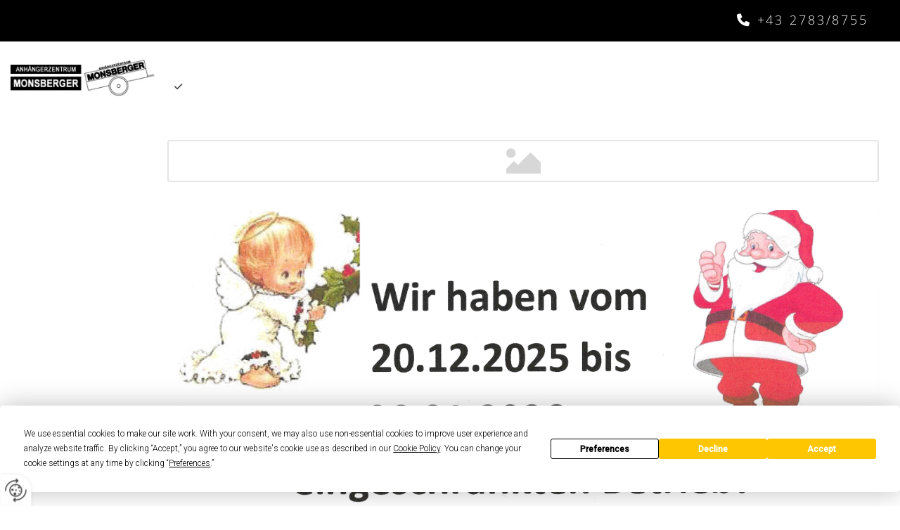

--- FILE ---
content_type: text/html; charset=UTF-8
request_url: https://www.anhaengerzentrum.at/aktionen
body_size: 15473
content:
<!DOCTYPE html> <html lang="de" data-currency="USD" data-lang="de" data-countrycode="de_DE" data-rHash="db5569cb0ceea481c9c118d35dbc0a14" dir="auto"> <head> <meta charset="UTF-8"/> <meta property="og:type" content="website"><meta property="og:url" content="https://www.anhaengerzentrum.at/aktionen"><meta property="og:image" content="https://www.anhaengerzentrum.at"><link rel='canonical' href='https://www.anhaengerzentrum.at/aktionen'/><meta name="viewport" content="width=device-width, initial-scale=1"> <style>.row.rowvideobg .termly-blocked-content { display: none !important; } .module.video .termly-blocked-content { width: 100% !important; } </style> <script>function onTermlyLoaded() { Termly.on("consent", (data) => { setTimeout(() => { window._monoLoader.initLibs(); const u = Object.entries(Termly.getConsentState()).some(([k, v]) => k === "performance" && v === true); if (u) { let e = document.querySelectorAll("iframe.monovideobg"); e.forEach((e) => { let o = e.getAttribute("data-src") || e.src; e.src = o + "&autoplay=1&mute=1&volume=0"; e.style.display = "block"; e.style.opacity = "1"; }); } }, 100); }); }</script> <script type="text/javascript" src="https://app.termly.io/resource-blocker/a766afc0-5976-4d44-9610-cb0510a0fb11?autoBlock=on" onload="onTermlyLoaded()"></script> <link rel='shortcut icon' type='image/x-icon' href='/uploads/4qhuJ9ey/fav.ico'/><link rel="preload" href="https://css-fonts.eu.extra-cdn.com/css?family=Roboto:300,500&display=swap" as="style"><link href="https://css-fonts.eu.extra-cdn.com/css?family=Roboto:300,500&display=swap" rel="stylesheet"><link rel="stylesheet" href="https://site-assets.cdnmns.com/108ab34d214b6bd35fa24bb0b75a9731/css/grids.css?1768316274365"><link rel="stylesheet" href="https://site-assets.cdnmns.com/108ab34d214b6bd35fa24bb0b75a9731/css/hcaptcha.css?1768316274365"><link rel="stylesheet" href="/assets/user-style.css?1765979720"><link rel="stylesheet" id="style_site" href="/assets/sitestyle.css?1765979720"><link rel="stylesheet" href="https://site-assets.cdnmns.com/108ab34d214b6bd35fa24bb0b75a9731/css/external-libs.css?1768316274365"><!--[if lt IE 9]><script src="https://site-assets.cdnmns.com/108ab34d214b6bd35fa24bb0b75a9731/js/html5shiv.js"></script><script src="https://site-assets.cdnmns.com/108ab34d214b6bd35fa24bb0b75a9731/js/respond.js"></script><![endif]--><script>if ('serviceWorker' in navigator){navigator.serviceWorker.getRegistrations().then(function(registrations) { for(registration in registrations) { registration.unregister(); }}); }</script><link rel="preconnect" href="https://site-assets.cdnmns.com/" crossorigin><link rel="preconnect" href="https://fonts.prod.extra-cdn.com/" crossorigin><style> #infobar { bottom: 0; top: inherit; } </style> <meta name="google-site-verification" content="hbW5W66VwT6XltBf364-Eqiq1IIe4B45vzMd5LT74k0"/> <script> window.dataLayer = window.dataLayer || []; dataLayer.push({ 'envelopeID': '1101253', 'industry': '', 'customer_ua_accountID': '', 'envelopeHostname': 'www.anhaengerzentrum.at', 'SID': '248573', 'cms': 'm' }); </script> <script> (function(w,d,s,l,i){w[l]=w[l]||[];w[l].push({ 'gtm.start': new Date().getTime(),event:'gtm.js'}); var f=d.getElementsByTagName(s)[0], j=d.createElement(s),dl=l!='dataLayer'?'&l='+l:''; j.async=true;j.src= 'https://sgtm.herold.at/gtm.js?id='+i+dl; f.parentNode.append(j,f); }) (window,document,'script','dataLayer','GTM-5M4VVMZ8'); </script> <script src='https://site-assets.cdnmns.com/108ab34d214b6bd35fa24bb0b75a9731/js/reseller/herold/herold_tracker.js'></script> <script>window.ASSETSURL='https://site-assets.cdnmns.com/108ab34d214b6bd35fa24bb0b75a9731';</script></head> <body id="p1365" data-dateformat='d/m/Y' data-socialoptin="true" data-req="socialoptin,lazyload,quicklink"> <button type="button" id="consent-banner-prefs-button" aria-label="renew-consent" onclick="displayPreferenceModal();" style="display: block;"></button> <style> button#consent-banner-prefs-button { display: none; background-color: #fff; background-image: url(/assets/css/img/herold/2ed59759c0.svg); background-size: 44px; background-repeat: no-repeat; background-position: 50%; border: none; box-sizing: border-box; cursor: pointer; padding: 9px 9px 7px 7px; outline: none; width: 64px; height: 64px; border-top-right-radius: 50%; box-shadow: 0 0 6.86px 0 rgba(0,0,0,.10196078431372549); position: fixed; bottom: 0; left: 0; z-index: 9999999; transform: scale(.7); transform-origin: bottom left; transition: all .3s ease; } button#consent-banner-prefs-button:hover { transform: scale(1); } </style> <div id="r5001" class="row designRow"> <div class="container container-fluid"><div class="col col-sm-12"> <header><div id="r2442" class="row row hidden-lg"> <div class="container container-fixed"><div id="c2526" class="col col-sm-12"><div id="m1800" class="module text"><p class="lightpreamble"><span class="iconfont"></span>&nbsp;+43 2783/8755</p></div> </div> </div> </div> <div id="r3894" class="row "> <div class="container container-fluid "><div id="c2268" class="col col col-md-12 col-sm-12 col-lg-6 hidden-md hidden-sm flexCol"><div id="m3903" class="module autospacer"></div> </div> <div class="col col-md-12 col-sm-12 col-lg-6"><div id="m2426" class="module text hidden-md hidden-sm"><p class="lightpreamble" style="text-align: right;"><span class="iconfont"></span>&nbsp;<a data-global="phone"  href="tel:+432783/8755" data-track-event="click" data-track-action="phone_link">+43 2783/8755</a><a data-global="phone"  href="tel:+432783/8755" data-track-event="click" data-track-action="phone_link"></a></p></div> </div> </div> </div> <div id="r5000" class="row "> <div class="container container-fluid"><div id="c5000" class="col col-md-12 col-sm-12 col-lg-2"><a href="/"  title="Logo" aria-label="Logo" class="imageModuleWrap" id="w_m1985" data-track-event="click" data-track-action="internal_link_clicked"> <img src="[data-uri]" alt="Anhängerzentrum Monsberger" data-author="" width="622" height="192" fetchpriority="high"/> <noscript data-lazyload-src="/uploads/SplGROG2/622x0_480x0/logo_monsberger.jpg" data-lazyload-id="m1985" data-lazyload-class="module image" data-lazyload-alt="Anhängerzentrum Monsberger" data-req="" data-settings="enablehover=false,showelement=none,hovertransition=slowFadeIn"> <img id="m1985" class="module image" src="/uploads/SplGROG2/622x0_480x0/logo_monsberger.jpg" alt="Anhängerzentrum Monsberger" width="622" height="192" data-author="" fetchpriority="high"/> </noscript> </a> </div> <div id="c4354" class="col col-md-12 col-sm-12 col-lg-10 flexCol"><div class="flexWrap"> <div id="m3789" class="module list smallModule" data-settings="listcols=0,margin=0"> <p class="headline listTitle"></p> <ul> <li> <p class="bodytext listItem"> <span class="iconTextWrapper"> <span class="iconContainer"> <i class="listIcon fa fa-check "></i> </span> <span class="bodytext itemLabel"> <span class="itemMainText"> </span> </span> </span> </span> </p> </li> </ul> </div> <div class="imageModuleWrap" id="w_m4393"> <img src="[data-uri]" alt="" data-author="" width="" height="" fetchpriority="high"/> <noscript data-lazyload-src="[data-uri]" data-lazyload-id="m4393" data-lazyload-class="module image" data-lazyload-alt="" data-req="" data-settings="enablehover=false,showelement=,hovertransition="> <img id="m4393" class="module image" src="[data-uri]" alt="" width="" height="" data-author="" fetchpriority="high"/> </noscript> </div> <div class="imageModuleWrap" id="w_m1708"> <img src="[data-uri]" alt="" data-author="" width="4960" height="7008" fetchpriority="high"/> <noscript data-lazyload-src="/uploads/cFB8PJ6R/Weihnachten2025__msi___jpg.jpg" data-lazyload-id="m1708" data-lazyload-class="module image" data-lazyload-alt="" data-req="" data-settings="enablehover=false,showelement=,hovertransition="> <img id="m1708" class="module image" src="/uploads/cFB8PJ6R/Weihnachten2025__msi___jpg.jpg" alt="" width="4960" height="7008" data-author="" fetchpriority="high"/> </noscript> </div></div> <div id="m4218" class="module autospacer"></div> <div class="flexWrap"> <nav id="m5000" class="module nav" data-settings="vertical=false,direction=right,push=true,activeParent=false,verticalNav-sm=true,verticalNav-lg=false" aria-label="Navigation" tabindex="-1"> <ul class="navContainer"><li class=""> <a href="/" data-track-event="click" data-track-action="internal_link_clicked">Home</a> </li><li class=" hidden-lg hidden-md hidden-sm"> <a href="/datenschutzerklaerung" data-track-event="click" data-track-action="internal_link_clicked">Datenschutzerklärung</a> </li><li class=""> <a href="/-57-anhaengerueberpruefung-" data-track-event="click" data-track-action="internal_link_clicked">§-57-Anhängerüberprüfung</a> </li><li class=""> <a href="/anhaenger" data-track-event="click" data-track-action="internal_link_clicked">Anhänger</a> <ul><li class=""> <a href="/anhaenger/set-anhaenger" data-track-event="click" data-track-action="internal_link_clicked">Set-Anhänger</a> </li><li class=""> <a href="/anhaenger/autotransporter-" data-track-event="click" data-track-action="internal_link_clicked">Autotransporter</a> </li><li class=""> <a href="/anhaenger/bootsanhaenger" data-track-event="click" data-track-action="internal_link_clicked">Bootsanhänger</a> </li><li class=""> <a href="/anhaenger/ungebremste-anhaenger" data-track-event="click" data-track-action="internal_link_clicked">Ungebremste Anhänger</a> </li><li class=""> <a href="/anhaenger/motorrad--und-quadanhaenger" data-track-event="click" data-track-action="internal_link_clicked">Motorrad- und Quadanhänger</a> </li><li class=""> <a href="/anhaenger/verkaufs--und-kofferanhaenger" data-track-event="click" data-track-action="internal_link_clicked">Verkaufs- und Kofferanhänger</a> </li><li class=""> <a href="/anhaenger/tieflader-und-hochlader-" data-track-event="click" data-track-action="internal_link_clicked">Tieflader und Hochlader</a> </li><li class=""> <a href="/anhaenger/einachsanhaenger-" data-track-event="click" data-track-action="internal_link_clicked">Einachsanhänger</a> </li><li class=""> <a href="/anhaenger/gartenanhaenger-" data-track-event="click" data-track-action="internal_link_clicked">Gartenanhänger</a> </li><li class=""> <a href="/anhaenger/kipper-" data-track-event="click" data-track-action="internal_link_clicked">Kipper</a> </li><li class=""> <a href="/anhaenger/absenkanhaenger-" data-track-event="click" data-track-action="internal_link_clicked">Absenkanhänger</a> </li><li class=""> <a href="/anhaenger/autoanhaenger-" data-track-event="click" data-track-action="internal_link_clicked">Autoanhänger</a> </li><li class=""> <a href="/anhaenger/baumaschinenanhaenger-" data-track-event="click" data-track-action="internal_link_clicked">Baumaschinenanhänger</a> </li></ul> </li><li class=""> <a href="/auflaufgebremste-anhaenger" data-track-event="click" data-track-action="internal_link_clicked">Auflaufgebremste Anhänger</a> </li><li class=" active"> <a href="/aktionen" data-track-event="click" data-track-action="internal_link_clicked">Aktionen</a> </li><li class=""> <a href="/zubehoer" data-track-event="click" data-track-action="internal_link_clicked">Zubehör</a> </li><li class=""> <a href="/kontakt" data-track-event="click" data-track-action="internal_link_clicked">Kontakt</a> </li><li class=" hidden-lg hidden-md hidden-sm"> <a href="/impressum" data-track-event="click" data-track-action="internal_link_clicked">Impressum</a> </li><li class=" hidden-lg hidden-md hidden-sm"> <a href="/datenschutzerklaerung-old-api" data-track-event="click" data-track-action="internal_link_clicked">Datenschutzerklärung-old-api</a> </li><li class=" hidden-lg hidden-md hidden-sm"> <a href="/datenschutzerklaerung-old-api-cm" data-track-event="click" data-track-action="internal_link_clicked">Datenschutzerklärung-old-api-cm</a> </li></ul> </nav></div> <div id="m4149" class="module autospacer"></div> </div> </div> </div> </header><div id="r5002" role="main" class="row designRow"> <div class="container container-fluid"><div class="col col-sm-12"><div class="row "> <div class="container container-fixed"><div class="col col-sm-12"><div id="m1882" class="module text"><h1 class="custom1">Aktionen</h1></div> </div> </div> </div> <div class="row "> <div class="container container-fixed"><div class="col col-lg-6 col-sm-12"><div id="m3254" class="module text"><p><span style="font-weight: bold;">Eduard Rückwärtskipper 1,5 to&nbsp;</span></p><ul><li><p class="bodytext">Gesamtgewicht 1500 kg</p></li><li><p class="bodytext">Eigengewicht&nbsp;&nbsp;&nbsp;&nbsp;306 kg</p></li><li><p class="bodytext">Nutzlast&nbsp;&nbsp;&nbsp;&nbsp;&nbsp;&nbsp;&nbsp;&nbsp;&nbsp;&nbsp;&nbsp;&nbsp;&nbsp;1194 kg</p></li><li><p class="bodytext">Bereifung:&nbsp;&nbsp;&nbsp;&nbsp;&nbsp;&nbsp;&nbsp;&nbsp;&nbsp;13"</p></li><li><p class="bodytext">Nutzabmessungen:&nbsp;&nbsp;Länge 256 cm Breite 150 cm</p></li><li><p class="bodytext">Alu Bordwände 30 cm&nbsp;</p></li><li><p class="bodytext">V-Deichsel und Rahmen feuerverzinkt</p></li><li><p class="bodytext">10 Stk. Zurrpunkte innerhalb der Ladefläche</p></li><li><p class="bodytext">geschraubtes Fahrgestell</p></li><li><p class="bodytext">Stützrad</p></li><li><p class="bodytext">13 poliger Stecker</p></li></ul></div> <div id="m3454" class="module text"></div> <div id="m3972" class="module text"><p><span style="font-weight: bold;">Preis 2.999 €</span></p><p>Wenn sie den Anhänger im Bundesland NÖ anmelden wollen, können sie&nbsp;das auch bei der&nbsp;Zulassungsstelle in Traismauer (3min. entfernt) machen.</p><p>Garantie und Gewährleistung</p><p>Rechnung mit ausgew. MWST 20%</p><p>alle Bilder - Symbolbilder, Bilder beinhalten optionales Zubehör!</p><p>Für Fragen stehe ich gerne zur Verfügung.</p><p>Anhänger nicht Lagernd, auf Bestellung</p><p><span style="font-weight: bold;"><a href="https://www.willhaben.at/iad/kaufen-und-verkaufen/d/motorradtransporter-hochlader-fuer-3-motorraeder-480011874" target="_blank" rel="noopener" data-track-event="click" data-track-action="link_clicked">willhaben-Code: 1019631833</a></span></p></div> </div> <div class="col col-lg-6 col-sm-12"> <div class="imageModuleWrap" id="w_m4384"> <img src="[data-uri]" alt="" data-author="" width="4032" height="3024" fetchpriority="high"/> <noscript data-lazyload-src="/uploads/6xyGTaiL/768x0_640x0/20241025_135035__msi___jpg.webp" data-lazyload-id="m4384" data-lazyload-class="module image " data-lazyload-alt="" data-req="" data-settings="enablehover=false,showelement=none,hovertransition=slowFadeIn" data-animate="fadeInLeft"> <img id="m4384" class="module image " src="/uploads/6xyGTaiL/768x0_640x0/20241025_135035__msi___jpg.webp" alt="" width="4032" height="3024" data-author="" fetchpriority="high"/> </noscript> </div></div> </div> </div> <div class="row "> <div class="container container-fixed"><div class="col col-lg-6 col-sm-12"><div id="m4400" class="module text"><p><span style="font-weight: bold;">Eduard Rückwärtskipper 2,7 to&nbsp;</span></p><ul><li><p class="bodytext">Gesamtgewicht 2700 kg</p></li><li><p class="bodytext">Eigengewicht&nbsp;&nbsp;&nbsp;&nbsp;638 kg</p></li><li><p class="bodytext">Nutzlast&nbsp;&nbsp;&nbsp;&nbsp;&nbsp;&nbsp;&nbsp;&nbsp;&nbsp;&nbsp;&nbsp;&nbsp;&nbsp;2062 kg</p></li><li><p class="bodytext">Bereifung:&nbsp;&nbsp;&nbsp;&nbsp;&nbsp;&nbsp;&nbsp;&nbsp;&nbsp;13"</p></li><li><p class="bodytext">Nutzabmessungen:&nbsp;&nbsp;Länge 256 cm Breite 150 cm</p></li><li><p class="bodytext">Alu Bordwände 30 cm&nbsp;</p></li><li><p class="bodytext">V-Deichsel und Rahmen feuerverzinkt</p></li><li><p class="bodytext">10 Stk. Zurrpunkte innerhalb der Ladefläche</p></li><li><p class="bodytext">geschraubtes Fahrgestell</p></li><li><p class="bodytext">Stützrad</p></li><li><p class="bodytext">13 poliger Stecker</p></li></ul></div> <div id="m4529" class="module text"></div> <div id="m4746" class="module text"><p><span style="font-weight: bold;">Preis 3.699 €</span></p><p>Wenn sie den Anhänger im Bundesland NÖ anmelden wollen, können sie&nbsp;das auch bei der&nbsp;Zulassungsstelle in Traismauer (3min. entfernt) machen.</p><p>Garantie und Gewährleistung</p><p>Rechnung mit ausgew. MWST 20%</p><p>alle Bilder - Symbolbilder, Bilder beinhalten optionales Zubehör!</p><p>Für Fragen stehe ich gerne zur Verfügung.</p><p>Anhänger nicht Lagernd, auf Bestellung</p><p><span style="font-weight: bold;"><a href="https://www.willhaben.at/iad/kaufen-und-verkaufen/d/motorradtransporter-hochlader-fuer-3-motorraeder-480011874" target="_blank" rel="noopener" data-track-event="click" data-track-action="link_clicked">willhaben-Code: 2021287110</a></span></p></div> </div> <div class="col col-lg-6 col-sm-12"> <div class="imageModuleWrap" id="w_m1918"> <img src="[data-uri]" alt="" data-author="" width="4032" height="3024" fetchpriority="high"/> <noscript data-lazyload-src="/uploads/wA5PCOlE/768x0_640x0/20241028_142819__msi___jpg.webp" data-lazyload-id="m1918" data-lazyload-class="module image " data-lazyload-alt="" data-req="" data-settings="enablehover=false,showelement=none,hovertransition=slowFadeIn" data-animate="fadeInLeft"> <img id="m1918" class="module image " src="/uploads/wA5PCOlE/768x0_640x0/20241028_142819__msi___jpg.webp" alt="" width="4032" height="3024" data-author="" fetchpriority="high"/> </noscript> </div> <div class="imageModuleWrap" id="w_m1222"> <img src="[data-uri]" alt="" data-author="" width="" height="" fetchpriority="high"/> <noscript data-lazyload-src="[data-uri]" data-lazyload-id="m1222" data-lazyload-class="module image" data-lazyload-alt=""> <img id="m1222" class="module image" src="[data-uri]" alt="" width="" height="" data-author="" fetchpriority="high"/> </noscript> </div></div> </div> </div> <div class="row "> <div class="container container-fixed"><div class="col col-lg-6 col-sm-12"><div id="m2106" class="module text"><p><span style="font-weight: bold;">Motorradtransporter Hochlader für 3 Motorräder</span></p><ul><li><p class="bodytext">Gesamtgewicht 1300 kg</p></li><li><p class="bodytext">Eigengewicht&nbsp;&nbsp;&nbsp;&nbsp;405 kg</p></li><li><p class="bodytext">Nutzlast&nbsp;&nbsp;&nbsp;&nbsp;&nbsp;&nbsp;&nbsp;&nbsp;&nbsp;&nbsp;&nbsp;&nbsp;&nbsp;895 kg</p></li><li><p class="bodytext">Bereifung:&nbsp;&nbsp;&nbsp;&nbsp;&nbsp;&nbsp;&nbsp;&nbsp;&nbsp;10"</p></li><li><p class="bodytext">Nutzabmessungen:&nbsp;&nbsp;Länge&nbsp;251 cm Breite 183 cm</p></li><li><p class="bodytext">Außenmaße: 418cm x 196cm x 62cm</p></li><li><p class="bodytext">3 Standschienen</p></li><li><p class="bodytext">1 Auffahrschiene im Schienenschacht</p></li><li><p class="bodytext">Zahlreiche Verzurrmöglichkeiten zur schnellen und sicheren Verzurrung der Motorräder</p></li><li><p class="bodytext">Stützrad</p></li><li><p class="bodytext">V-Deichsel</p></li><li><p class="bodytext">13 poliger Stecker</p></li></ul></div> <div id="m3982" class="module text"><p class='bodytext'>Text hier eingeben</p></div> <div id="m4036" class="module text"><p><span style="font-weight: bold;">Preis 2.699 €</span></p><p>Wenn sie den Anhänger im Bundesland NÖ anmelden wollen, können sie&nbsp;das auch bei der&nbsp;Zulassungsstelle in Traismauer (3min. entfernt) machen.</p><p>Garantie und Gewährleistung</p><p>Rechnung mit ausgew. MWST 20%</p><p>alle Bilder - Symbolbilder, Bilder beinhalten optionales Zubehör!</p><p>Für Fragen stehe ich gerne zur Verfügung.</p><p>Anhänger nicht Lagernd, auf Bestellung</p><p><span style="font-weight: bold;"><a href="https://www.willhaben.at/iad/kaufen-und-verkaufen/d/motorradtransporter-hochlader-fuer-3-motorraeder-480011874" target="_blank" rel="noopener" data-track-event="click" data-track-action="link_clicked">willhaben-Code:&nbsp;480011874</a></span></p></div> </div> <div class="col col-lg-6 col-sm-12"> <div class="imageModuleWrap" id="w_m4749"> <img src="[data-uri]" alt="" data-author="" width="" height="" fetchpriority="high"/> <noscript data-lazyload-src="/uploads/oAOcFxl4/768x0_640x0/0001.webp" data-lazyload-id="m4749" data-lazyload-class="module image " data-lazyload-alt="" data-req="" data-settings="enablehover=false,showelement=none,hovertransition=slowFadeIn" data-animate="fadeInLeft"> <img id="m4749" class="module image " src="/uploads/oAOcFxl4/768x0_640x0/0001.webp" alt="" width="" height="" data-author="" fetchpriority="high"/> </noscript> </div></div> </div> </div> <div class="row "> <div class="container container-fixed"><div class="col col-lg-6 col-sm-12"><div id="m3602" class="module text"><p><span style="font-weight: bold;">MU.T&nbsp;2,5 x 1,5 m</span></p><ul><li><p>Gesamtgewicht 1.300&nbsp;kg</p></li><li><p>Eigengewicht ca. 402 kg</p></li><li><p>Nutzlast ca. 898 kg</p></li><li><p>Ladelänge: 251 cm</p></li><li><p>Ladebreite: 153 cm</p></li><li><p>Bordwand: 35 cm Alu</p></li><li>gebremster Kippanhänger stufenlos verstellbar</li><li>doppelwandige stabile, 1 m lange Auffahrrampe (max. Belastung: 900 kg</li><li>Auffahrwinkel 13°</li><li>Teleskopstütze mit Handkurbel</li><li>Sicherungsspannverschluß für Ladeboden</li><li>6 Stk. stabile, im Rahmen versenkbare Verzurrösen</li><li>doppelwandige Bordwände, rundherum abnehmbar- nur Vorderwand fest</li><li>robuste Gummifederachse mit Einzelradaufhängung für optimale Straßenlage</li><li>wartungsfreies Kompaktradlager</li><li>moderne Multipoint III Beleuchtung mit Nebelscheinwerfer</li><li>13 poliger Stecker</li><li>Einhängeknöpfe für Planen oder Netze</li></ul></div> <div id="m1586" class="module text"><p><span style="font-weight: bold;">Preis 2.999€ inkl. Mwst.</span><br>Auf Bestellung. Alle Preise inkl. 20% MwSt. Alle Bilder Symbolbilder. Änderungen und Irrtümer vorbehalten.<br><span style="font-weight: bold;">willhaben-Code: 193102222&nbsp;</span></p></div> </div> <div class="col col-lg-6 col-sm-12"><a href="https://www.willhaben.at/iad/kaufen-und-verkaufen/d/anhaenger-zum-kippen-mit-auffahrrampe-neu-neu-193102222/" target="_blank" rel="noopener" title="" aria-label="" class="imageModuleWrap" id="w_m1847" data-track-event="click" data-track-action="link_clicked"> <img src="[data-uri]" alt="" data-author="" width="605" height="454" fetchpriority="high"/> <noscript data-lazyload-src="/uploads/XoUpuLnL/605x0_605x0/mut__msi___jpg.webp" data-lazyload-id="m1847" data-lazyload-class="module image " data-lazyload-alt="" data-req="" data-settings="enablehover=false,showelement=none,hovertransition=slowFadeIn" data-animate="fadeInLeft"> <img id="m1847" class="module image " src="/uploads/XoUpuLnL/605x0_605x0/mut__msi___jpg.webp" alt="" width="605" height="454" data-author="" fetchpriority="high"/> </noscript> </a> </div> </div> </div> <div class="row "> <div class="container container-fixed"><div class="col col-lg-6 col-sm-12"><div id="m1516" class="module text"><p><strong>Anhänger Kipper mit Hydraulik, 2,7 to GGW </strong></p><ul><li><p>Rückwärtskipper hydraulisch</p></li><li><p>2 Achsig,</p></li><li><p>2,7 toGGW</p></li><li><p>Ladelänge: 2,68&nbsp;Meter</p></li><li><p>Ladebreite: 1,50 Meter</p></li><li><p>Bordwand: 30 cm Alu,&nbsp;</p></li><li><p>Gesamtgwicht : 2,7&nbsp;to</p></li><li><p>Nutzlast: ca. 2.160&nbsp;kg</p></li><li><p>V- Deichel feuerverzinkt&nbsp;</p></li><li><p>Fahrgestell und Kippbrücke geschweißt und&nbsp;Tauchbad feuerverzinkt</p></li><li><p>3 stufiger Teleskopzylinger mit Handpumpe</p></li><li><p>13-poliger Stecker</p></li><li><p>alle Alubordwände&nbsp;abklappbar und abnehmbar</p></li><li><p>6 Stk. Verzurrpunkte innerhalb der Ladefläche</p></li><li><p>Automatikstützrad,</p></li><li><p>Typenschein</p><p>&nbsp;</p></li></ul></div> <div id="m3897" class="module text"><p><span style="font-weight: bold;">Preis auf Anfrage</span><br>Auf Bestellung. Alle Preise inkl. 20% MwSt. Alle Bilder Symbolbilder. Änderungen und Irrtümer vorbehalten.</p><p><span style="font-weight: bold;">willhaben-Code:&nbsp;183017330&nbsp;</span></p></div> </div> <div class="col col-lg-6 col-sm-12"><a href="https://www.willhaben.at/iad/kaufen-und-verkaufen/d/anhaenger-kipper-mit-hydraulik-2-7-to-ggw-neu-183017330/" target="_blank" rel="noopener" title="" aria-label="" class="imageModuleWrap" id="w_m4829" data-track-event="click" data-track-action="link_clicked"> <img src="[data-uri]" alt="" data-author="" width="605" height="454" fetchpriority="high"/> <noscript data-lazyload-src="/uploads/dg2jSAjv/605x0_605x0/Rckwrtskipper2Achs__msi___jpg.webp" data-lazyload-id="m4829" data-lazyload-class="module image " data-lazyload-alt="" data-req="" data-settings="enablehover=false,showelement=none,hovertransition=slowFadeIn" data-animate="fadeInLeft"> <img id="m4829" class="module image " src="/uploads/dg2jSAjv/605x0_605x0/Rckwrtskipper2Achs__msi___jpg.webp" alt="" width="605" height="454" data-author="" fetchpriority="high"/> </noscript> </a> </div> </div> </div> <div class="row "> <div class="container container-fixed"><div class="col col-lg-6 col-sm-12"><div id="m1731" class="module text"><p><strong>Motorradanhänger für 3 Motorräder!</strong></p><ul><li>Gesamtgewicht: 1000kg</li><li>Eigengewicht: 211kg</li><li>Nutzlast: 789kg</li><li>Bereifung: 13 Zoll</li><li>Nutzabmessungen:&nbsp;&nbsp;Länge 2095 mm Breite 1365 mm</li><li>3 Standschienen</li><li>1 Auffahrschiene im Bohlenschacht integriert</li><li>10 Stk. Verzurrhaken zur schnellen und sicheren Verzurrung der Motorräder</li><li>13 poliger Stecker</li></ul></div> <div id="m2325" class="module text"><p><span style="font-weight: bold;">AKTION: € 1.599,00</span><br>Auf Bestellung. Alle Preise inkl. 20% MwSt. Alle Bilder Symbolbilder. Änderungen und Irrtümer vorbehalten.</p></div> </div> <div class="col col-lg-6 col-sm-12"><a href="https://www.willhaben.at/iad/kaufen-und-verkaufen/d/motorradanhaenger-fuer-3-motorraeder-neu-570825298/" target="_blank" rel="noopener" title="" aria-label="" class="imageModuleWrap" id="w_m4644" data-track-event="click" data-track-action="link_clicked"> <img src="[data-uri]" alt="" data-author="" width="800" height="600" fetchpriority="high"/> <noscript data-lazyload-src="/uploads/I70AG30g/768x0_640x0/P5200935_web.jpg" data-lazyload-id="m4644" data-lazyload-class="module image " data-lazyload-alt="" data-req="" data-settings="enablehover=false,showelement=none,hovertransition=slowFadeIn" data-animate="fadeInLeft"> <img id="m4644" class="module image " src="/uploads/I70AG30g/768x0_640x0/P5200935_web.jpg" alt="" width="800" height="600" data-author="" fetchpriority="high"/> </noscript> </a> </div> </div> </div> <div class="row "> <div class="container container-fixed"><div class="col col-lg-6 col-sm-12"><div id="m1963" class="module text"><p "=""><strong>Hochlader 2 Achs</strong></p><ul><li>Innenmaß: 3,10 m , 1,85 m , 35 cm</li><li>Gesamtgewicht: 2,5 to , Nutzlast: ca. 1.975kg</li><li>Bereifung: 15 Zoll</li><li>Ladehöhe ca. 735 mm</li><li>V- Zugdeichsel Tauchbadfeuerverzink</li><li>Bordwände aus eloxiertem Aluminium mit versenkten Verschlüssen</li><li>Boden aus hochwertiger, mehrschichtverleimter und rutschhemmender Siebdruckplatte 18 mm</li><li>6 Stk. Verzurringe im Außenrahmenprofil integriert, Zugkraft 400 kg pro Zurring</li><li>Stützrad&nbsp;</li><li>13 poliger Stecker</li></ul></div> <div id="m4650" class="module text"><p><span style="font-weight: bold;">AKTION: € 3.899,00</span><br>Begrenzte Stückzahl. Alle Preise inkl. 20% MwSt. Alle Bilder Symbolbilder. Änderungen und Irrtümer vorbehalten.</p></div> </div> <div class="col col-lg-6 col-sm-12"><a href="https://www.willhaben.at/iad/kaufen-und-verkaufen/d/anhaenger-hochlader-2-achs-3x1-8m-571625887/" target="_blank" rel="noopener" title="" aria-label="" class="imageModuleWrap" id="w_m2296" data-track-event="click" data-track-action="link_clicked"> <img src="[data-uri]" alt="" data-author="" width="4608" height="3456" fetchpriority="high"/> <noscript data-lazyload-src="/uploads/VfwTFoe1/768x0_640x0/HT253118.JPG" data-lazyload-id="m2296" data-lazyload-class="module image" data-lazyload-alt="" data-req="" data-settings="enablehover=false,showelement=none,hovertransition=slowFadeIn"> <img id="m2296" class="module image" src="/uploads/VfwTFoe1/768x0_640x0/HT253118.JPG" alt="" width="4608" height="3456" data-author="" fetchpriority="high"/> </noscript> </a> </div> </div> </div> <div class="row "> <div class="container container-fixed"><div class="col col-lg-6 col-sm-12"><div id="m3059" class="module text"><p "=""><strong>Baumaschinentransporter 3,5 to GGW</strong></p><ul><li>Lademaß: Länge 353cm, Breite: 180 cm</li><li>Gesamtgewicht 3,5 to , Nutzlast 2681 kg</li><li>Bereifung: 13 Zoll</li><li>stabile Schaufelauflage für V-Deichsel</li><li>2 Stahlrampen, seitlich verschiebbar, mit zusätzlicher Gasfeder als Hebehilfe</li><li>20 cm hohe geschweißte Bordwände</li><li>4 zusätzliche Längsträger gewährleisten die optimale Lastenverteilung</li><li>durchgängiger, rutschhemmender und wasserfester Siebdruckholzboden, 18 mm Stark</li><li>je 4 geschweißte Verzurrschienen mit je 1000daN an den Seitenwänden auf der Ladefläche</li><li>Kugelkopfkupplung mit Sicherheitsanzeige</li><li>13 poliger Stecker</li><li>Unterlegkeile und Halterung</li></ul></div> <div id="m1305" class="module text"><p><span style="color: #000000; font-weight: bold;">Preis auf Anfrage</span>&nbsp;<br>Auf Bestellung. Alle Preise inkl. 20% MwSt. Alle Bilder Symbolbilder. Änderungen und Irrtümer vorbehalten.</p></div> </div> <div class="col col-lg-6 col-sm-12"><a href="https://www.willhaben.at/iad/kaufen-und-verkaufen/d/baumaschinentransporter-3-5-to-ggw-neu-neu-571649802/" target="_blank" rel="noopener" title="" aria-label="" class="imageModuleWrap" id="w_m4545" data-track-event="click" data-track-action="link_clicked"> <img src="[data-uri]" alt="" data-author="" width="4608" height="3456" fetchpriority="high"/> <noscript data-lazyload-src="/uploads/ibwTJvsc/768x0_640x0/BaumaschienentransporterStema.JPG" data-lazyload-id="m4545" data-lazyload-class="module image" data-lazyload-alt="" data-req="" data-settings="enablehover=false,showelement=none,hovertransition=slowFadeIn"> <img id="m4545" class="module image" src="/uploads/ibwTJvsc/768x0_640x0/BaumaschienentransporterStema.JPG" alt="" width="4608" height="3456" data-author="" fetchpriority="high"/> </noscript> </a> </div> </div> </div> <div class="row "> <div class="container container-fixed"><div class="col col-lg-6 col-sm-12"><div id="m1883" class="module text"><p "=""><strong>Baumaschinentransporter</strong></p><ul><li>Innenmaß:&nbsp;ca. 3750 x 1850 x 270 mm</li><li>Gesamtgewicht 3,5 to , Nutzlast 2680 kg</li><li>Bereifung: 14 Zoll</li><li>Ladehöhe ca. 485 mm</li><li>geschweißte Bordwand-/Rahmenkonstruktion aus Stahlblech, Tauchbadfeuerverzinkt</li><li>geschraubte V-Zugdeichsel</li><li>Stahlauffahrrampen (1530 x 360 mm) stehend, Tragkraft je Rampe 1500 kg, mit rutschhemmendem Gitterbelag sowie integrierten Stutzfüßen</li><li>Zurringe im Außenrahmen montiert</li><li>Stützrad vollautomatisch</li><li>13 poliger Stecker</li><li>Massive begehbare Stahl-Kotflügel</li></ul></div> <div id="m3349" class="module text"><p><span style="font-weight: bold;">Preis auf Anfrage</span></p><p><br>Begrenzte Stückzahl. Alle Preise inkl. 20% MwSt. Alle Bilder Symbolbilder. Änderungen und Irrtümer vorbehalten.</p></div> </div> <div class="col col-lg-6 col-sm-12"><a href="https://www.willhaben.at/iad/kaufen-und-verkaufen/d/baumaschinentransporter-neu-ausstellungsstueck-580968568/" target="_blank" rel="noopener" title="" aria-label="" class="imageModuleWrap" id="w_m1449" data-track-event="click" data-track-action="link_clicked"> <img src="[data-uri]" alt="" data-author="" width="4608" height="3456" fetchpriority="high"/> <noscript data-lazyload-src="/uploads/RNkLxrBb/768x0_640x0/BaumaschienentransporterHumbaur.JPG" data-lazyload-id="m1449" data-lazyload-class="module image" data-lazyload-alt="" data-req="" data-settings="enablehover=false,showelement=none,hovertransition=slowFadeIn"> <img id="m1449" class="module image" src="/uploads/RNkLxrBb/768x0_640x0/BaumaschienentransporterHumbaur.JPG" alt="" width="4608" height="3456" data-author="" fetchpriority="high"/> </noscript> </a> </div> </div> </div> <div class="row "> <div class="container container-fixed"><div class="col col-lg-6 col-sm-12"><div id="m3076" class="module text"><p "=""><strong>Dreiseitenkipper mit E-Pumpe<br></strong></p><ul><li>Innenmaß:&nbsp;ca. 3630 x 1855 x 350 mm</li><li>Gesamtgewicht 3,5 to , Nutzlast 2485 kg</li><li>Bereifung: 13 Zoll</li><li>Ladehöhe ca. 760 mm</li><li>Kippbrücke aus Stahl, aus einem Stück gefertigt</li><li>V-Zugdeichsel tauchbad feuerverzinkt</li><li>Elektor-Pumpe und Handpumpe</li><li>Bordwände aus eloxiertem Aluminium, kpl. abnehmbar</li><li>Hintere Klappe pendelbar</li><li>8 Stk. Anbinderringe im Brückenboden montiert, Zugkraft 800 kg pro Anbinderring</li><li>Automatisches Schwerlast-Stützrad</li><li>Bohlenschacht als Vorbereitung für Alubohlen zum einfachen Nachrüsten</li></ul></div> <div id="m4542" class="module text"><p><span style="color: #000000;">Preis auf Anfrage</span><br>Begrenzte Stückzahl. Alle Preise inkl. 20% MwSt. Alle Bilder Symbolbilder. Änderungen und Irrtümer vorbehalten.</p></div> </div> <div class="col col-lg-6 col-sm-12"><a href="https://www.willhaben.at/iad/kaufen-und-verkaufen/d/dreiseitenkipper-mit-e-pumpe-neu-580242582/" target="_blank" rel="noopener" title="" aria-label="" class="imageModuleWrap" id="w_m3002" data-track-event="click" data-track-action="link_clicked"> <img src="[data-uri]" alt="" data-author="" width="4608" height="3456" fetchpriority="high"/> <noscript data-lazyload-src="/uploads/X75qFU4p/768x0_640x0/Dreiseitenkipper.JPG" data-lazyload-id="m3002" data-lazyload-class="module image" data-lazyload-alt="" data-req="" data-settings="enablehover=false,showelement=none,hovertransition=slowFadeIn"> <img id="m3002" class="module image" src="/uploads/X75qFU4p/768x0_640x0/Dreiseitenkipper.JPG" alt="" width="4608" height="3456" data-author="" fetchpriority="high"/> </noscript> </a> </div> </div> </div> <div class="row "> <div class="container container-fixed"><div class="col col-lg-6 col-sm-12"><div id="m3111" class="module text"><p><strong>Anhänger mit Kippdeichsel</strong></p><ul><li>Nutzmaß: 201 x 108 cm (L x B)</li><li>Gesamtgewicht 750 kg , Nutzlast 615 kg</li><li>Bordwände aus Stahlblech mit Aluminium- Zink- Beschichtung</li><li>7 - poliger Stecker</li><li>4 Stk. Verzurrhaken auf der Ladefläche im Boden</li><li>V - Deichsel</li></ul></div> <div id="m2949" class="module text"><p "=""><span style="font-weight: bold;">AKTION: € 899,00</span><br>Begrenzte Stückzahl. Alle Preise inkl. 20% MwSt. Alle Bilder Symbolbilder. Änderungen und Irrtümer vorbehalten.</p></div> </div> <div class="col col-lg-6 col-sm-12"><a href="https://www.willhaben.at/iad/kaufen-und-verkaufen/d/anhaenger-mit-kippdeichsel-580238593/" target="_blank" rel="noopener" title="" aria-label="" class="imageModuleWrap" id="w_m1853" data-track-event="click" data-track-action="link_clicked"> <img src="[data-uri]" alt="" data-author="" width="4608" height="3456" fetchpriority="high"/> <noscript data-lazyload-src="/uploads/38nDBTup/768x0_640x0/AnhngermitKippdeichsel.JPG" data-lazyload-id="m1853" data-lazyload-class="module image" data-lazyload-alt="" data-req="" data-settings="enablehover=false,showelement=none,hovertransition=slowFadeIn"> <img id="m1853" class="module image" src="/uploads/38nDBTup/768x0_640x0/AnhngermitKippdeichsel.JPG" alt="" width="4608" height="3456" data-author="" fetchpriority="high"/> </noscript> </a> </div> </div> </div> <div class="row "> <div class="container container-fixed"><div class="col col-lg-6 col-sm-12"><div id="m1623" class="module text"><p><span style="font-weight: bold;">Rückwärtskipper mit Hydraulik, 1,5 to GGW NEU</span><br></p><ul><li>Abmessung (mm): 2680 x 1500 x 300 (L x B x H)</li><li>Gesamtgewicht 1,5 to, Nutzlast 1.025 kg</li><li>Fahrgestell und Kippbrücke geschweißt und feuerverzinkt</li><li>klappbare Bordwände aus Alu mit Einbauverschlüssen</li><li>6 Stk. Verzurrpunkte innerhalb der Ladefläche</li><li>Automatikstützrad, Typenschein</li></ul></div> <div id="m4313" class="module text"><p><span style="font-weight: bold;">AKTION: € 3.649,00</span><br>Begrenzte Stückzahl. Alle Preise inkl. 20% MwSt. Alle Bilder Symbolbilder. Änderungen und Irrtümer vorbehalten.</p></div> </div> <div class="col col-lg-6 col-sm-12"><a href="https://www.willhaben.at/iad/kaufen-und-verkaufen/d/anhaenger-kipper-mit-hydraulik-1-5-to-ggw-neu-167911695/" target="_blank" rel="noopener" title="" aria-label="" class="imageModuleWrap" id="w_m3931" data-track-event="click" data-track-action="link_clicked"> <img src="[data-uri]" alt="Anhänger" data-author="" width="800" height="600" fetchpriority="high"/> <noscript data-lazyload-src="/uploads/LCI80Fpu/768x0_640x0/1778884_eb.jpg" data-lazyload-id="m3931" data-lazyload-class="module image" data-lazyload-alt="Anhänger" data-req="" data-settings="enablehover=false,showelement=none,hovertransition=slowFadeIn"> <img id="m3931" class="module image" src="/uploads/LCI80Fpu/768x0_640x0/1778884_eb.jpg" alt="Anhänger" width="800" height="600" data-author="" fetchpriority="high"/> </noscript> </a> </div> </div> </div> <div class="row "> <div class="container container-fixed"><div class="col col-lg-6 col-sm-12"><div id="m4846" class="module text"><p><span style="font-weight: bold;">Universalanhänger 4 x 2,03 m 3 to GGW </span><br></p><ul><li>Lademaß: 4,0 x 2,03 Meter</li><li>Gesamtgewicht: 3 to, Nutzlast: 2.310 kg</li><li>Ladehöhe: 600 mm</li><li>2 tauchbad feuerverzinkte Auffahrbohlen aus Gitterrost unter der Ladefläche eingeschoben</li><li>7 Verzurringe pro Seite im Außenrahmenprofil,</li><li>Seilwinde mit Seil, Halterung rechts oder links beliebig tauschbar,</li><li>Boden aus mehrschichtverleimter und rutschhemmender Siebdruckplatte 18 mm,</li><li> Automatik Stützrad, </li><li>Gegen Aufpreis Aluboden möglich</li></ul></div> </div> <div class="col col-lg-6 col-sm-12"><a href="https://www.willhaben.at/iad/kaufen-und-verkaufen/d/anhaenger-4-m-x-2-03-m-mit-holzboden-neu-neu-167900306/" target="_blank" rel="noopener" title="" aria-label="" class="imageModuleWrap" id="w_m4028" data-track-event="click" data-track-action="link_clicked"> <img src="[data-uri]" alt="Anhänger" data-author="" width="800" height="600" fetchpriority="high"/> <noscript data-lazyload-src="/uploads/3KQksQSl/768x0_640x0/1779036_eb.jpg" data-lazyload-id="m4028" data-lazyload-class="module image" data-lazyload-alt="Anhänger" data-req="" data-settings="enablehover=false,showelement=none,hovertransition=slowFadeIn"> <img id="m4028" class="module image" src="/uploads/3KQksQSl/768x0_640x0/1779036_eb.jpg" alt="Anhänger" width="800" height="600" data-author="" fetchpriority="high"/> </noscript> </a> </div> </div> </div> <div class="row "> <div class="container container-fixed"><div class="col col-sm-12"><div id="m2957" class="module text"><p "=""><span style="font-weight: bold;">AKTION: € 4649,00</span></p><p>Begrenzte Stückzahl. Alle Preise inkl. 20% MwSt. Alle Bilder Symbolbilder. Änderungen und Irrtümer vorbehalten.</p></div> </div> </div> </div> <div class="row "> <div class="container container-fixed"><div class="col col-lg-6 col-sm-12"><div id="m4801" class="module text"><p><span style="font-weight: bold;">Typ: REX 25 (Eilegende Woll Milch Sau) :-)</span>&nbsp;</p><ul><li>Abmessung (mm): 2510 x 1280 x 350 (L x B x H)</li><li>Gesamtgewicht 750 kg, Eigengewicht: ca. 250 kg</li><li>ungebremster Kippanhänger stufenlos verstellbar</li><li>doppelwandige stabile Auffahrrampe (max. Belastung: 500 kg)</li><li>Teleskopstütze mit Handkurbel</li><li>V - Deichsel</li><li>Stecker 13 polig</li></ul></div> <div id="m2084" class="module text"><p><span style="font-weight: bold;">AKTION: € 1.699,00</span></p><p>Begrenzte Stückzahl. Alle Preise inkl. 20% MwSt. Alle Bilder Symbolbilder. Änderungen und Irrtümer vorbehalten.</p></div> <div id="m4129" class="module text"><p>angegebener Preis ohne Radwippen<br>Radwippe "Stand Alone" optional je 179,00 Euro</p></div> </div> <div class="col col-lg-6 col-sm-12"><a href="https://www.willhaben.at/iad/kaufen-und-verkaufen/d/universalanhaenger-motorradanhaenger-lastenanhaenger-neu-neu-neu-166800421" target="_blank" rel="noopener" title="" aria-label="" class="imageModuleWrap" id="w_m3120" data-track-event="click" data-track-action="link_clicked"> <img src="[data-uri]" alt="" data-author="" width="4608" height="3456" fetchpriority="high"/> <noscript data-lazyload-src="/uploads/Fu6usf3r/768x0_640x0/P5210353.JPG" data-lazyload-id="m3120" data-lazyload-class="module image" data-lazyload-alt="" data-req="" data-settings="enablehover=false,showelement=none,hovertransition=slowFadeIn"> <img id="m3120" class="module image" src="/uploads/Fu6usf3r/768x0_640x0/P5210353.JPG" alt="" width="4608" height="3456" data-author="" fetchpriority="high"/> </noscript> </a> </div> </div> </div> <div class="row "> <div class="container container-fixed"><div class="col col-lg-6 col-sm-12"><div id="m1879" class="module text"><p><span style="font-weight: bold;">Typ: Systema 2,5 x 1,3 Set-Anhänger mit Aufsatzwänden, Flachplane und Stützrad zum kippen</span><br></p><ul><li>Abmessung (mm): 2510 x 1280 x 700 (L x B x H)</li><li>Gesamtgewicht 750 kg</li><li>V-Deichsel</li><li>mechanischer Kippmechanismus</li><li>Verzurrbügel</li></ul></div> <div id="m3804" class="module text"><p><span style="font-weight: bold;">AKTION: € 1.599,00</span></p><p>Begrenzte Stückzahl. Alle Preise inkl. 20% MwSt. Alle Bilder Symbolbilder. Änderungen und Irrtümer vorbehalten.</p></div> </div> <div id="c3497" class="col col-lg-6 col-sm-12"><div id="m2365" class="module imagelist empty" data-req="gallery" data-settings="imagecols=2,imagecols-md=3,imagecols-sm=2,arrows=true,margin=2,margin-md=2,margin-sm=6,interval=5000" data-before-text="Vorher" data-after-text="Nachher"> <div class="slides"> <div class="slide"> <ul class="pics clear"> </ul> </div> </div> </div> <div class="imageModuleWrap" id="w_m3592"> <img src="[data-uri]" alt="" data-author="" width="4608" height="3456" fetchpriority="high"/> <noscript data-lazyload-src="/uploads/1e5wYHb2/768x0_640x0/100_0145.JPG" data-lazyload-id="m3592" data-lazyload-class="module image" data-lazyload-alt="" data-req="" data-settings="enablehover=false,showelement=,hovertransition="> <img id="m3592" class="module image" src="/uploads/1e5wYHb2/768x0_640x0/100_0145.JPG" alt="" width="4608" height="3456" data-author="" fetchpriority="high"/> </noscript> </div></div> </div> </div> <div class="row "> <div class="container container-fixed"><div class="col col-lg-6 col-sm-12"><div id="m1335" class="module text"><p style="font-weight: bold;">PKW Anhänger Absenk - Anhänger</p><ul><li>Lademaß: 2,51 x 1,53 x Verzurrreling 10 cm hoch</li><li>Überfahrspitz hinten </li><li>Gesamtgewicht: 1,3 to, Nutzlast ca.900 kg</li><li>mittige Verzurrschiene im Boden integriert</li><li>3-seitige stabile Seitenreling (10 cm hoch) mit vielen Verzurrpunkte</li><li>hydraulische Handpumpe zur Niveauregulierung</li><li>Kennzeichenträger klappbar mit Arretierung</li><li>V - Deichsel</li></ul></div> <div id="m3057" class="module text"><p><span style="font-weight: bold;">AKTION: € 3.849,00</span></p><p>Begrenzte Stückzahl. Alle Preise inkl. 20% MwSt. Alle Bilder Symbolbilder. Änderungen und Irrtümer vorbehalten.</p></div> </div> <div class="col col-lg-6 col-sm-12"><a href="https://www.willhaben.at/iad/kaufen-und-verkaufen/d/pkw-anhaenger-absenk-anhaenger-167884746/" target="_blank" rel="noopener" title="" aria-label="" class="imageModuleWrap" id="w_m2633" data-track-event="click" data-track-action="link_clicked"> <img src="[data-uri]" alt="Anhänger" data-author="" width="1506" height="1104" fetchpriority="high"/> <noscript data-lazyload-src="/uploads/MyUNYdxe/768x0_640x0/WOMXTNeu_444__msi___jpg.webp" data-lazyload-id="m2633" data-lazyload-class="module image" data-lazyload-alt="Anhänger" data-req="" data-settings="enablehover=false,showelement=none,hovertransition=slowFadeIn"> <img id="m2633" class="module image" src="/uploads/MyUNYdxe/768x0_640x0/WOMXTNeu_444__msi___jpg.webp" alt="Anhänger" width="1506" height="1104" data-author="" fetchpriority="high"/> </noscript> </a> </div> </div> </div> <div class="row "> <div class="container container-fixed"><div class="col col-lg-6 col-sm-12"><div id="m2662" class="module text"><p style="font-weight: bold;">Typ: Systema 2,5 x 1,3 Set-Anhänger mit Aufsatzwänden, Flachplane und Stützrad</p><ul><li>Abmessung (mm): 2510 x 1280 x 700 (L x B x H)</li><li>Gesamtgewicht 1300 kg</li><li>Nutzlast ca. 980 kg</li><li>V-Deichsel</li><li>Vorder- und Rückwand zum Öffnen</li><li>alle Seitenwände abnehmbar</li></ul></div> <div id="m2015" class="module text"><p><span style="font-weight: bold;">AKTION: € 2.399,00</span></p><p>Begrenzte Stückzahl. Alle Preise inkl. 20% MwSt. Alle Bilder Symbolbilder. Änderungen und Irrtümer vorbehalten</p></div> </div> <div class="col col-lg-6 col-sm-12"><a href="https://www.willhaben.at/iad/kaufen-und-verkaufen/d/anhaenger-gebremst-2-51x1-28-aufsatzwaende-flachplane-162983328/" target="_blank" rel="noopener" title="" aria-label="" class="imageModuleWrap" id="w_m4352" data-track-event="click" data-track-action="link_clicked"> <img src="[data-uri]" alt="" data-author="" width="4608" height="3456" fetchpriority="high"/> <noscript data-lazyload-src="/uploads/xS83hOxB/768x0_640x0/100_0127.JPG" data-lazyload-id="m4352" data-lazyload-class="module image" data-lazyload-alt="" data-req="" data-settings="enablehover=false,showelement=none,hovertransition=slowFadeIn"> <img id="m4352" class="module image" src="/uploads/xS83hOxB/768x0_640x0/100_0127.JPG" alt="" width="4608" height="3456" data-author="" fetchpriority="high"/> </noscript> </a> </div> </div> </div> <div class="row "> <div class="container container-fixed"><div class="col col-lg-6 col-sm-12"><div id="m1275" class="module text"><p><span style="font-weight: bold;">Alu-Anhänger 1,3 to mit Aufsatzwänden und Flachplane </span><br></p><ul><li>Abmessung (mm): 2510 x 1310 x 700 (L x B x H)</li><li>Gesamtgewicht bis 1,3 to, gebremst, Nutzlast 1.058 kg</li><li>Bordwände und Aufsatzwände aus eloxiertem, doppelwandigem Aluprofil, Vorderwand unten nicht zum öffnen</li><li>Verschlüsse verkenkbar,</li><li>Boden aus mehrschichtverleimter und rutschhemmender Siebdruckplatte 15 mm</li><li>Vorder und Rückwand zu öffnen</li><li>V- Deichsel</li></ul></div> <div id="m2134" class="module text"><p><span style="font-weight: bold;">AKTION: € 2.899,00&nbsp; &nbsp; &nbsp; &nbsp; 2.999,00 mit Klappe vorne&nbsp;</span></p><p>Begrenzte Stückzahl. Alle Preise inkl. 20% MwSt. Alle Bilder Symbolbilder. Änderungen und Irrtümer vorbehalten.</p></div> <div id="m4645" class="module text"><p><span style="font-weight: bold;">Anhänger wie oben, nur mit Klappe vorne jedoch ohne Aufsatzwände und Flachplane</span><br><br>AKTION: € 2.099,00<br>Begrenzte Stückzahl. Alle Preise inkl. 20% MwSt. Alle Bilder Symbolbilder. Änderungen und Irrtümer vorbehalten.</p></div> </div> <div class="col col-lg-6 col-sm-12"><a href="https://www.willhaben.at/iad/kaufen-und-verkaufen/d/anhaenger-2-51-x-1-31-set-alu-1-3-to-neu-neu-167902030" target="_blank" rel="noopener" title="" aria-label="" class="imageModuleWrap" id="w_m1296" data-track-event="click" data-track-action="link_clicked"> <img src="[data-uri]" alt="Anhänger" data-author="" width="800" height="600" fetchpriority="high"/> <noscript data-lazyload-src="/uploads/t7Rosj5j/768x0_640x0/1778912_eb.jpg" data-lazyload-id="m1296" data-lazyload-class="module image" data-lazyload-alt="Anhänger" data-req="" data-settings="enablehover=false,showelement=none,hovertransition=slowFadeIn"> <img id="m1296" class="module image" src="/uploads/t7Rosj5j/768x0_640x0/1778912_eb.jpg" alt="Anhänger" width="800" height="600" data-author="" fetchpriority="high"/> </noscript> </a> <div class="imageModuleWrap" id="w_m2074"> <img src="[data-uri]" alt="Anhänger" data-author="" width="533" height="400" fetchpriority="high"/> <noscript data-lazyload-src="/uploads/ZVqbQXcS/533x0_533x0/1779045_eb.png" data-lazyload-id="m2074" data-lazyload-class="module image" data-lazyload-alt="Anhänger" data-req="" data-settings="enablehover=false,showelement=none,hovertransition=slowFadeIn"> <img id="m2074" class="module image" src="/uploads/ZVqbQXcS/533x0_533x0/1779045_eb.png" alt="Anhänger" width="533" height="400" data-author="" fetchpriority="high"/> </noscript> </div></div> </div> </div> <div class="row "> <div class="container container-fixed"><div class="col col-lg-6 col-sm-12"><div id="m1671" class="module text"><p><span style="font-weight: bold;">Motorradanhänger für 2 Motorräder</span></p><ul><li>Gesamtgewicht 750 kg, Nutzlast 600 kg, ungebremst</li><li>Nutzabmessungen:Länge 194 cm Breite108 cm,</li><li>2 Standschienen1 Auffahrschiene</li><li>8 Stk. Verzurrhaken zur schnellen und sicheren Verzurrung der Motorräder</li><li>V- Deichsel</li></ul></div> <div id="m3115" class="module text"><p><span style="font-weight: bold;">AKTION: € 899,00</span></p><p><span style="font-weight: bold;">Preis ohne Stützrad&nbsp;</span></p><p>Begrenzte Stückzahl. Alle Preise inkl. 20% MwSt. Alle Bilder Symbolbilder. Änderungen und Irrtümer vorbehalten.</p></div> </div> <div class="col col-lg-6 col-sm-12"><a href="https://www.willhaben.at/iad/kaufen-und-verkaufen/d/motorradanhaenger-neu-fuer-2-motorraeder-167890827/" target="_blank" rel="noopener" title="" aria-label="" class="imageModuleWrap" id="w_m3343" data-track-event="click" data-track-action="link_clicked"> <img src="[data-uri]" alt="Anhänger" data-author="" width="800" height="600" fetchpriority="high"/> <noscript data-lazyload-src="/uploads/FqiAN8NF/768x0_640x0/1778990_eb.jpg" data-lazyload-id="m3343" data-lazyload-class="module image" data-lazyload-alt="Anhänger" data-req="" data-settings="enablehover=false,showelement=none,hovertransition=slowFadeIn"> <img id="m3343" class="module image" src="/uploads/FqiAN8NF/768x0_640x0/1778990_eb.jpg" alt="Anhänger" width="800" height="600" data-author="" fetchpriority="high"/> </noscript> </a> </div> </div> </div> <div class="row "> <div class="container container-fixed"><div class="col col-lg-6 col-sm-12"><div id="m3444" class="module text"><p><span style="font-weight: bold;">Motorradanhänger für 2 Motorräder, gebremst</span></p><ul><li>Gesamtgewicht 850 kg, Nutzlast 663 kg, gebremst</li><li>Nutzabmessungen:Länge 194 cm Breite108 cm,</li><li>2 Standschienen1 Auffahrschiene</li><li>Stoßdämpfer Serienmäßig</li><li>8 Stk. Verzurrhaken zur schnellen und sicheren Verzurrung der Motorräder</li><li>V- Deichsel</li><li>Stützrad</li></ul></div> <div id="m3189" class="module text"><p><span style="font-weight: bold;">AKTION: € 1.449,00</span></p><p>&nbsp;</p><p>Begrenzte Stückzahl. Alle Preise inkl. 20% MwSt. Alle Bilder Symbolbilder. Änderungen und Irrtümer vorbehalten</p></div> </div> <div class="col col-lg-6 col-sm-12"> <div class="imageModuleWrap" id="w_m1468"> <img src="[data-uri]" alt="Anhänger" data-author="" width="490" height="240" fetchpriority="high"/> <noscript data-lazyload-src="/uploads/dnoKM4mp/490x0_490x0/1779032_eb.jpg" data-lazyload-id="m1468" data-lazyload-class="module image" data-lazyload-alt="Anhänger" data-req="" data-settings="enablehover=false,showelement=none,hovertransition=slowFadeIn"> <img id="m1468" class="module image" src="/uploads/dnoKM4mp/490x0_490x0/1779032_eb.jpg" alt="Anhänger" width="490" height="240" data-author="" fetchpriority="high"/> </noscript> </div></div> </div> </div> <div class="row "> <div class="container container-fixed"><div class="col col-lg-6 col-sm-12"><div id="m2314" class="module text"><span style="font-weight: bold;">PKW Anhänger MINI </span><br><ul><li>Lademaß: 1,34 x 1,08 x 26 cm </li><li>Gesamtgewicht: 350 kg, Nutzlast ca.270 kg</li><li>Bereifung: 8 Zoll</li><li>Klapprückwand mit Spannverschlüsse</li><li>robuste Gummifederachse mit Einzelradaufhängung für optimale Straßenlage</li><li>wartungsfreies Kompaktlager</li><li>montierte Einhängeknöpfe für Planen</li><li>Stützrad optional gegen Aufpreis</li></ul></div> <div id="m4102" class="module text"><p><span style="font-weight: bold;">AKTION: € 649,00</span></p><p>Begrenzte Stückzahl. Alle Preise inkl. 20% MwSt. Alle Bilder Symbolbilder. Änderungen und Irrtümer vorbehalten.</p></div> </div> <div class="col col-lg-6 col-sm-12"><a href="https://www.willhaben.at/iad/kaufen-und-verkaufen/d/pkw-anhaenger-mini-neu-neu-166801362/" target="_blank" rel="noopener" title="" aria-label="" class="imageModuleWrap" id="w_m3944" data-track-event="click" data-track-action="link_clicked"> <img src="[data-uri]" alt="Anhänger" data-author="" width="800" height="600" fetchpriority="high"/> <noscript data-lazyload-src="/uploads/2rJ5vQFQ/768x0_640x0/1779168_eb.jpg" data-lazyload-id="m3944" data-lazyload-class="module image" data-lazyload-alt="Anhänger" data-req="" data-settings="enablehover=false,showelement=none,hovertransition=slowFadeIn"> <img id="m3944" class="module image" src="/uploads/2rJ5vQFQ/768x0_640x0/1779168_eb.jpg" alt="Anhänger" width="800" height="600" data-author="" fetchpriority="high"/> </noscript> </a> </div> </div> </div> <div class="row "> <div class="container container-fixed"><div class="col col-lg-6 col-sm-12"><div id="m2158" class="module text"><p><span style="font-weight: bold;">Typ: Systema Hochlader 1 Achs 2,5x1,5 !Sonderaktion!</span></p><ul><li>Ladeabmessungen (mm): 2510 x 1530 (L x B)</li><li>Gesamtgewicht 1,3 to</li><li>Eigengewicht: 344 kg</li><li>Nutzlast: 956 kg</li><li>Ladehöhe: 700 mm</li><li>Bereifung: 13"</li><li>Bordwand: 35cm</li><li>V-Zugdeichsel tauchbad feuerverzinkt</li><li>Bordwände, Stahlblech verzinkt, komplett abnehmbar</li><li>Boden aus hochwertiger, mehrschichtverleimter und rutschhemmender Siebdruckplatte 12 mm</li><li>6 Stk. Verzurringe im Außenrahmenprofil integriert, Zugkraft 400 kg pro Zurring</li><li>robuste Gummifederachse mit Einzelradaufhängung, wartungsfreie Kompaktradlager</li><li>Radstoßdämpfer montiert</li><li>normales Stützrad (kein Schwerlaststützrad)</li></ul></div> <div id="m2504" class="module text"><p><span style="font-weight: bold;">AKTION: € 2.099,00</span></p><p>Begrenzte Stückzahl. Alle Preise inkl. 20% MwSt. Alle Bilder Symbolbilder. Änderungen und Irrtümer vorbehalten.</p></div> </div> <div id="c1741" class="col col-lg-6 col-sm-12"><a href="https://www.willhaben.at/iad/kaufen-und-verkaufen/d/anhaenger-750-kg-ggw-aufsatzwaende-flachplane-stuetzrad-neu-neu-167905902" target="_blank" rel="noopener" title="" aria-label="" class="imageModuleWrap" id="w_m4806" data-track-event="click" data-track-action="link_clicked"> <img src="[data-uri]" alt="Anhänger" data-author="" width="1024" height="768" fetchpriority="high"/> <noscript data-lazyload-src="/uploads/wm0WBLm1/768x0_640x0/Hochlader1Achs__msi___jpg.webp" data-lazyload-id="m4806" data-lazyload-class="module image" data-lazyload-alt="Anhänger" data-req="" data-settings="enablehover=false,showelement=none,hovertransition=slowFadeIn"> <img id="m4806" class="module image" src="/uploads/wm0WBLm1/768x0_640x0/Hochlader1Achs__msi___jpg.webp" alt="Anhänger" width="1024" height="768" data-author="" fetchpriority="high"/> </noscript> </a> </div> </div> </div> <div class="row "> <div class="container container-fixed"><div class="col col-lg-6 col-sm-12"><div id="m4601" class="module text"><span style="font-weight: bold;">Tandemanhänger Alu 2,51 x 1,31, 2 to GGW </span><br><ul><li>Abmessung (mm): 2510 x 1310 x 350 (L x B x H)</li><li>Gesamtgewicht bis 2 to, Nutzlast 1.670 kg</li><li>stabile Alu-Bordwände mit versenkten Verschlüssen</li><li>Vorder und Rückwand zum klappen</li><li>V- Deichsel</li><li>Zurrösen nachrüstbar</li></ul></div> <div id="m3202" class="module text"><p><span style="font-weight: bold;">AKTION: € 2.849,00</span></p><p>Begrenzte Stückzahl. Alle Preise inkl. 20% MwSt. Alle Bilder Symbolbilder. Änderungen und Irrtümer vorbehalten.</p></div> </div> <div class="col col-lg-6 col-sm-12"><a href="https://www.willhaben.at/iad/kaufen-und-verkaufen/d/anhaenger-tandem-alu-2-51-x-1-31-2-to-ggw-neu-neu-167891993/" target="_blank" rel="noopener" title="" aria-label="" class="imageModuleWrap" id="w_m4479" data-track-event="click" data-track-action="link_clicked"> <img src="[data-uri]" alt="Anhänger" data-author="" width="800" height="440" fetchpriority="high"/> <noscript data-lazyload-src="/uploads/fVMuwTAj/768x0_640x0/1778908_eb.jpg" data-lazyload-id="m4479" data-lazyload-class="module image" data-lazyload-alt="Anhänger" data-req="" data-settings="enablehover=false,showelement=none,hovertransition=slowFadeIn"> <img id="m4479" class="module image" src="/uploads/fVMuwTAj/768x0_640x0/1778908_eb.jpg" alt="Anhänger" width="800" height="440" data-author="" fetchpriority="high"/> </noscript> </a> </div> </div> </div> <div class="row "> <div class="container container-fixed"><div class="col col-lg-6 col-sm-12"><div id="m2467" class="module text"><span style="font-weight: bold;">Tandemanhänger Alu Hochlader 2 Achs </span><br><ul><li>Lademaß: 3,10 x 1,65 x 30 cm</li><li>Gesamtgewicht: 2 to, Nutzlast: 1.538 kg</li><li>V - Zugdeichsel tauchbad feuerverzinkt, </li><li>6 Stk. Verzurringe im Außenrahmenprofil integriert, Zugkraft 400 kg pro Zurring,</li><li>Bordwände aus eloxiertem Aluminium mit versenkten Verschlüssen, komplett abnehmbar,</li><li>Boden aus hochwertiger, mehrschichtverleimter und rutschhemmender Siebdruckplatte 18 mm,</li></ul></div> <div id="m4580" class="module text"><p "=""><span style="font-weight: bold;">AKTION: € 3.399,00</span></p><p>Begrenzte Stückzahl. Alle Preise inkl. 20% MwSt. Alle Bilder Symbolbilder. Änderungen und Irrtümer vorbehalten.</p></div> </div> <div class="col col-lg-6 col-sm-12"><a href="https://www.willhaben.at/iad/kaufen-und-verkaufen/d/anhaenger-hochlader-2-achs-sonderaktion-167899332/" target="_blank" rel="noopener" title="" aria-label="" class="imageModuleWrap" id="w_m3365" data-track-event="click" data-track-action="link_clicked"> <img src="[data-uri]" alt="Anhänger" data-author="" width="800" height="600" fetchpriority="high"/> <noscript data-lazyload-src="/uploads/5bAKgTMh/768x0_640x0/1779130_eb.jpg" data-lazyload-id="m3365" data-lazyload-class="module image" data-lazyload-alt="Anhänger" data-req="" data-settings="enablehover=false,showelement=none,hovertransition=slowFadeIn"> <img id="m3365" class="module image" src="/uploads/5bAKgTMh/768x0_640x0/1779130_eb.jpg" alt="Anhänger" width="800" height="600" data-author="" fetchpriority="high"/> </noscript> </a> </div> </div> </div> <div class="row "> <div class="container container-fixed"><div class="col col-lg-6 col-sm-12"><div id="m2704" class="module text"><p><span style="font-weight: bold;">Typ: Kofferanhänger Plywood</span><br></p><ul><li>Abmessung (mm): 2510 x 1320 x 1520 (L x B x H)</li><li>Gesamtgewicht bis 1300 kg, Nutzlast&nbsp; 890 kg</li><li>V-Deichsel mit Stützrad</li></ul></div> <div id="m4515" class="module text"><p><span style="font-weight: bold;">AKTION: € 3.399,00</span></p><p>Begrenzte Stückzahl. Alle Preise inkl. 20% MwSt. Alle Bilder Symbolbilder. Änderungen und Irrtümer vorbehalten.</p></div> </div> <div class="col col-lg-6 col-sm-12"><div id="m3317" class="module imagelist" data-req="gallery" data-settings="imagecols=2,imagecols-md=3,imagecols-sm=2,arrows=true,margin=2,margin-md=2,margin-sm=6,interval=5000" data-before-text="Vorher" data-after-text="Nachher"> <div class="slides"> <div class="slide"> <ul class="pics clear"> <li> <a href="https://www.willhaben.at/iad/kaufen-und-verkaufen/d/kofferanhaenger-plywood-162990359/" title="https://www.willhaben.at/iad/kaufen-und-verkaufen/d/kofferanhaenger-plywood-162990359/" target="_blank" rel="noopener" data-ai="" data-track-event="click" data-track-action="link_clicked"> <span class="thumb"> <img src="[data-uri]" alt="" data-ai="" data-author=""/> <noscript data-lazyload-src="/uploads/UcS3zquA/640x640_640x640/952650_th.png" data-lazyload-alt=""> <img src="/uploads/UcS3zquA/640x640_640x640/952650_th.png" alt="" data-author="" data-ai=""> </noscript> </span> </a> </li> <li> <a href="https://www.willhaben.at/iad/kaufen-und-verkaufen/d/kofferanhaenger-plywood-162990359/" title="https://www.willhaben.at/iad/kaufen-und-verkaufen/d/kofferanhaenger-plywood-162990359/" target="_blank" rel="noopener" data-ai="" data-track-event="click" data-track-action="link_clicked"> <span class="thumb"> <img src="[data-uri]" alt="" data-ai="" data-author=""/> <noscript data-lazyload-src="/uploads/5c2Bdus4/640x640_640x640/952651_th.png" data-lazyload-alt=""> <img src="/uploads/5c2Bdus4/640x640_640x640/952651_th.png" alt="" data-author="" data-ai=""> </noscript> </span> </a> </li> </ul> </div> </div> </div></div> </div> </div> <div class="row "> <div class="container container-fixed"><div class="col col-lg-6 col-sm-12"><div id="m2616" class="module text"><p><span style="font-weight: bold;">Typ: Kofferanhänger Plywood mit Auffahrwand</span><br></p><ul><li>Abmessung (mm): 2510 x 1320 x 1520 (L x B x H)</li><li>Gesamtgewicht bis 1300 kg, Nutzlast 890&nbsp;kg</li><li>Auffahrwand mit Rutschhemmer,</li><li>V-Deichsel mit Stützrad</li></ul></div> <div id="m3096" class="module text"><p><span style="font-weight: bold;">AKTION: € 3.749,00</span></p><p>Begrenzte Stückzahl. Alle Preise inkl. 20% MwSt. Alle Bilder Symbolbilder. Änderungen und Irrtümer vorbehalten.</p></div> </div> <div class="col col-lg-6 col-sm-12"><a href="https://www.willhaben.at/iad/kaufen-und-verkaufen/d/kofferanhaenger-mit-auffahrwand-gebremst-neu-neu-neu-163637383" target="_blank" rel="noopener" title="" aria-label="" class="imageModuleWrap" id="w_m1431" data-track-event="click" data-track-action="link_clicked"> <img src="[data-uri]" alt="Anhänger" data-author="" width="800" height="600" fetchpriority="high"/> <noscript data-lazyload-src="/uploads/HTtneNU0/768x0_640x0/1778932_eb.jpg" data-lazyload-id="m1431" data-lazyload-class="module image" data-lazyload-alt="Anhänger" data-req="" data-settings="enablehover=false,showelement=none,hovertransition=slowFadeIn"> <img id="m1431" class="module image" src="/uploads/HTtneNU0/768x0_640x0/1778932_eb.jpg" alt="Anhänger" width="800" height="600" data-author="" fetchpriority="high"/> </noscript> </a> </div> </div> </div> <div class="row "> <div class="container container-fixed"><div class="col col-lg-6 col-sm-12"><div id="m4201" class="module text"><span style="font-weight: bold;">Typ: Stema Autotransporter</span><br><ul><li>Lade-Abmessung (mm): 4900 x 2010 (L x B)</li><li>Gesamtgewicht bis 2700 kg</li><li>Bereifung: 195/55R10C</li><li>Kippwinkel der Brücke: 9,3 Grad</li><li>Abstand zwischen den Transportschienen: 1,0 Meter</li><li>hochwertiges verwindungssteifes Fahrgestell</li><li>mit hochwertigen Alko-Achsen</li><li>Kippbrücke über 2 Stoßdämpfer mechanisch kippbar</li><li>V - Deichsel</li><li>Seilwindenbock, links und rechts montierbar</li><li>robustes Schwerlaststützrad</li></ul></div> <div id="m3639" class="module text"><p><span style="font-weight: bold;">AKTION: € 4.599,00&nbsp; &nbsp; &nbsp; &nbsp; Anhänger mit 3 to -&nbsp; + € 400,00</span></p><p>Begrenzte Stückzahl. Alle Preise inkl. 20% MwSt. Alle Bilder Symbolbilder. Änderungen und Irrtümer vorbehalten.</p></div> </div> <div class="col col-lg-6 col-sm-12"><a href="https://www.willhaben.at/iad/kaufen-und-verkaufen/d/autotransporter-kippbar-2-7-to-ggw-ladelaenge-4-90-meter-neu-neu-neu-162988633/" target="_blank" rel="noopener" title="" aria-label="" class="imageModuleWrap" id="w_m2751" data-track-event="click" data-track-action="link_clicked"> <img src="[data-uri]" alt="Anhänger" data-author="" width="448" height="282" fetchpriority="high"/> <noscript data-lazyload-src="/uploads/x4NC2KQy/448x0_448x0/952652_eb.jpg" data-lazyload-id="m2751" data-lazyload-class="module image" data-lazyload-alt="Anhänger" data-req="" data-settings="enablehover=false,showelement=none,hovertransition=slowFadeIn"> <img id="m2751" class="module image" src="/uploads/x4NC2KQy/448x0_448x0/952652_eb.jpg" alt="Anhänger" width="448" height="282" data-author="" fetchpriority="high"/> </noscript> </a> </div> </div> </div> <div class="row "> <div class="container container-fixed"><div class="col col-lg-6 col-sm-12"><div id="m4311" class="module text"><p><span style="font-weight: bold;">Typ: Stema Autotransporter</span><br></p><ul><li>Lade-Abmessung (mm): 4000 x 2010 (L x B)</li><li>Gesamtgewicht bis 2700 kg</li><li>Bereifung: 195/55R10C</li><li>Kippwinkel der Brücke: 8,5 Grad</li><li>Abstand zwischen den Transportschienen: 1,0 Meter</li><li>hochwertiges verwindungssteifes Fahrgestell</li><li>mit hochwertigen Alko-Achsen</li><li>Kippbrücke über 2 Stoßdämpfer mechanisch kippbar</li><li>V - Deichsel</li><li>2 Auffahrschienen unterhalb der Ladefläche einschiebbar</li><li>robustes Schwerlaststützrad</li></ul></div> <div id="m3638" class="module text"><p><span style="font-weight: bold;">AKTION: € 4.299,00&nbsp; &nbsp; &nbsp; &nbsp; &nbsp; &nbsp; &nbsp;Anhänger mit 3 to&nbsp; &nbsp;&nbsp;+ 400,00</span></p><p>Begrenzte Stückzahl. Alle Preise inkl. 20% MwSt. Alle Bilder Symbolbilder. Änderungen und Irrtümer vorbehalten.</p></div> </div> <div class="col col-lg-6 col-sm-12"><a href="https://www.willhaben.at/iad/kaufen-und-verkaufen/d/autotransporter-kippbar-2-7-to-neu-neu-162979369/" target="_blank" rel="noopener" title="" aria-label="" class="imageModuleWrap" id="w_m1751" data-track-event="click" data-track-action="link_clicked"> <img src="[data-uri]" alt="Anhänger" data-author="" width="400" height="200" fetchpriority="high"/> <noscript data-lazyload-src="/uploads/YNJxw5DJ/400x0_400x0/952653_eb.jpg" data-lazyload-id="m1751" data-lazyload-class="module image" data-lazyload-alt="Anhänger" data-req="" data-settings="enablehover=false,showelement=none,hovertransition=slowFadeIn"> <img id="m1751" class="module image" src="/uploads/YNJxw5DJ/400x0_400x0/952653_eb.jpg" alt="Anhänger" width="400" height="200" data-author="" fetchpriority="high"/> </noscript> </a> </div> </div> </div> <div class="row "> <div class="container container-fixed"><div class="col col-lg-6 col-sm-12"><div id="m2418" class="module text"><span style="font-weight: bold;">Typ: F 750 Set-Anhänger</span><br><ul><li>mit Aufsatzwänden, Flachplane und Stützrad</li><li>Abmessung (mm): 2010 x 1070 x 690 (L x B x H)</li><li>Gesamtgewicht bis 750 kg</li><li>V-Deichsel</li></ul></div> <div id="m4972" class="module text"><p "=""><span style="font-weight: bold;">AKTION: € 999,00</span></p><p>Begrenzte Stückzahl. Alle Preise inkl. 20% MwSt. Alle Bilder Symbolbilder. Änderungen und Irrtümer vorbehalten.</p></div> </div> <div class="col col-lg-6 col-sm-12"><a href="https://www.willhaben.at/iad/kaufen-und-verkaufen/d/anhaenger-750-kg-ggw-aufsatzwaende-flachplane-stuetzrad-neu-neu-162981418/" target="_blank" rel="noopener" title="" aria-label="" class="imageModuleWrap" id="w_m3284" data-track-event="click" data-track-action="link_clicked"> <img src="[data-uri]" alt="" data-author="" width="575" height="431" fetchpriority="high"/> <noscript data-lazyload-src="/uploads/MaPKgRc0/575x0_575x0/541_-343417173.jpg" data-lazyload-id="m3284" data-lazyload-class="module image" data-lazyload-alt="" data-req="" data-settings="enablehover=false,showelement=none,hovertransition=slowFadeIn"> <img id="m3284" class="module image" src="/uploads/MaPKgRc0/575x0_575x0/541_-343417173.jpg" alt="" width="575" height="431" data-author="" fetchpriority="high"/> </noscript> </a> </div> </div> </div> <div class="row "> <div class="container container-fixed"><div class="col col-lg-6 col-sm-12"><div id="m2089" class="module text"><p><span style="font-weight: bold;">Typ: M 750 Set-Anhänger mit Hochplane </span></p><ul><li>mit Hochplane LH 112 cm&nbsp;</li><li>Abmessung (mm): 2010 x 1070 x 1120 (L x B x H)</li><li>Gesamtgewicht bis 750 kg</li><li>V-Deichsel</li></ul><p style="margin-left: 20px;">Hochplane und Gestell lose beigelegt - ohne Montage</p><p>Stützrad auf Wunsch - Aufpreis : 36,00</p></div> <div id="m1366" class="module text"><p><span style="font-weight: bold;">AKTION: € 869,00</span></p><p>Begrenzte Stückzahl. Alle Preise inkl. 20% MwSt. Alle Bilder Symbolbilder. Änderungen und Irrtümer vorbehalten.</p></div> </div> <div class="col col-lg-6 col-sm-12"><a href="https://www.willhaben.at/iad/kaufen-und-verkaufen/d/anhaenger-mit-hochplane-beigelegt-neu-neu-162981978/" target="_blank" rel="noopener" title="" aria-label="" class="imageModuleWrap" id="w_m1628" data-track-event="click" data-track-action="link_clicked"> <img src="[data-uri]" alt="Anhänger" data-author="" width="575" height="431" fetchpriority="high"/> <noscript data-lazyload-src="/uploads/dG1BLb6d/575x0_575x0/1778915_eb.jpg" data-lazyload-id="m1628" data-lazyload-class="module image" data-lazyload-alt="Anhänger" data-req="" data-settings="enablehover=false,showelement=none,hovertransition=slowFadeIn"> <img id="m1628" class="module image" src="/uploads/dG1BLb6d/575x0_575x0/1778915_eb.jpg" alt="Anhänger" width="575" height="431" data-author="" fetchpriority="high"/> </noscript> </a> </div> </div> </div> <div class="row "> <div class="container container-fixed"><div class="col col-lg-6 col-sm-12"><div id="m1934" class="module text"><span style="font-weight: bold;">Typ: F 850 Set-Anhänger gebremst</span><br><ul><li>mit Aufsatzwände, Flachplane und Stützrad</li><li>Abmessung (mm): 2010 x 1070 x 690 (L x B x H)</li><li>Gesamtgewicht bis 850 kg</li><li>V-Deichsel</li></ul></div> <div id="m1728" class="module text"><p><span style="font-weight: bold;">AKTION: € 1.649,00</span></p><p>Begrenzte Stückzahl. Alle Preise inkl. 20% MwSt. Alle Bilder Symbolbilder. Änderungen und Irrtümer vorbehalten.</p></div> </div> <div class="col col-lg-6 col-sm-12"><a href="https://www.willhaben.at/iad/kaufen-und-verkaufen/d/anhaenger-mit-aufsatzwaende-und-flachplane-gebremst-167904497/" target="_blank" rel="noopener" title="" aria-label="" class="imageModuleWrap" id="w_m3654" data-track-event="click" data-track-action="link_clicked"> <img src="[data-uri]" alt="" data-author="" width="575" height="431" fetchpriority="high"/> <noscript data-lazyload-src="/uploads/qpxIU4mO/575x0_575x0/805_-773727354.jpg" data-lazyload-id="m3654" data-lazyload-class="module image" data-lazyload-alt="" data-req="" data-settings="enablehover=false,showelement=none,hovertransition=slowFadeIn"> <img id="m3654" class="module image" src="/uploads/qpxIU4mO/575x0_575x0/805_-773727354.jpg" alt="" width="575" height="431" data-author="" fetchpriority="high"/> </noscript> </a> </div> </div> </div> <div class="row "> <div class="container container-fixed"><div class="col col-lg-6 col-sm-12"><div id="m2073" class="module text"><p><span style="font-weight: bold;">Pferdeanhänger Humbaur Xanthos SPIRIT PLUS</span></p><ul><li>Abmessung (mm): 3157 x 1710 x 2364 (L x B x H)</li><li>Gesamtgewicht 2 to, Nutzlast 1.174 kg</li><li>Easy Drive® Fahrwerk inkl. Radstoßdämpfer</li><li>Alu-BiComp- Boden 21 mm, mit Gummiboden 8 mm eingeklebt und versiegelt</li><li>Aufbau aus doppelwandigen, eloxierten Aluprofilen</li><li>Abschließbare Sattelkammer mit Sattelhalter,Trensenhalter,Spiegel, Netz ,Schaufel und Besen</li><li>Geteilte und höhenverstellbare Brust- und Heckstangen mit Panikentriegelung</li><li>Getönte Ausstellfenster in Polyhaube, Polyhaube Black-Metallic</li><li>Automatikstützrad mit Rangiergriff mittig, Typenschein</li></ul></div> </div> <div class="col col-lg-6 col-sm-12"> <div class="imageModuleWrap" id="w_m3391"> <img src="[data-uri]" alt="" data-author="" width="1386" height="1040" fetchpriority="high"/> <noscript data-lazyload-src="/uploads/ESyOCWhD/768x0_640x0/pferd1.jpg" data-lazyload-id="m3391" data-lazyload-class="module image" data-lazyload-alt="" data-req="" data-settings="enablehover=false,showelement=none,hovertransition=slowFadeIn"> <img id="m3391" class="module image" src="/uploads/ESyOCWhD/768x0_640x0/pferd1.jpg" alt="" width="1386" height="1040" data-author="" fetchpriority="high"/> </noscript> </div></div> </div> </div> <div class="row "> <div class="container container-fixed"><div class="col col-sm-12"><div id="m3183" class="module text"><p><span style="font-weight: bold;">Preis auf Anfrage</span></p><p>Begrenzte Stückzahl. Alle Preise inkl. 20% MwSt. Alle Bilder Symbolbilder.</p><p> Änderungen und Irrtümer vorbehalten.</p></div> </div> </div> </div> <div class="row "> <div class="container container-fixed"><div class="col col-lg-6 col-sm-12"><div id="m3047" class="module text"><p><span style="font-weight: bold;">Pferdeanhänger Equitos Alu Plus</span></p><ul><li>Abmessung (mm): 3157 x 1654 x 2300 (L x B x H)</li><li>Gesamtgewicht 2 to, Nutzlast 1.137 kg</li><li>Easy Drive® Fahrwerk inkl. Radstoßdämpfer</li><li>Alu-BiComp- Boden 21 mm, mit Gummiboden 8 mm eingeklebt und versiegelt</li><li>Aufbau aus doppelwandigen, eloxierten Aluprofilen</li><li>Abschließbare Sattelkammer mit Sattelhalter, Trensenhalter, Spiegel, Netz</li><li>Geteilte und höhenverstellbare Brust- und Heckstangen mit Panikentriegelung</li><li>Getönte Ausstellfenster in Polyhaube, Polyhaube in Zeltgrau</li><li>Automatikstützrad mit Rangiergriff mittig, Typenschein</li></ul></div> <div id="m4139" class="module text"><p><span style="font-weight: bold;">Preis auf Anfrage</span></p><p>Begrenzte Stückzahl. Alle Preise inkl. 20% MwSt. Alle Bilder Symbolbilder. Änderungen und Irrtümer vorbehalten.</p></div> </div> <div class="col col-lg-6 col-sm-12"> <div class="imageModuleWrap" id="w_m2417"> <img src="[data-uri]" alt="" data-author="" width="1386" height="1040" fetchpriority="high"/> <noscript data-lazyload-src="/uploads/fkgy4svP/768x0_640x0/pferd2.jpg" data-lazyload-id="m2417" data-lazyload-class="module image" data-lazyload-alt="" data-req="" data-settings="enablehover=false,showelement=none,hovertransition=slowFadeIn"> <img id="m2417" class="module image" src="/uploads/fkgy4svP/768x0_640x0/pferd2.jpg" alt="" width="1386" height="1040" data-author="" fetchpriority="high"/> </noscript> </div></div> </div> </div> <div class="row "> <div class="container container-fixed"><div class="col col-lg-6 col-sm-12"><div id="m4328" class="module text"><p><span style="font-weight: bold;">Pferdeanhänger Equitos Plywood</span></p><ul><li>Abmessung (mm): 3157 x 1654 x 2300 (L x B x H)</li><li>Gesamtgewicht 2 to, Nutzlast 1.142 kg</li><li>Easy Drive® Fahrwerk, vorbereitet für Radstoßdämpfer</li><li>Alu-BiComp- Boden 21 mm, mit Gummiboden 8 mm eingeklebt und versiegelt</li><li>Aufbau aus Plywood 18 mm stark, schwarz</li><li>Auflaufklappe mit Gummigranulatmatte</li><li>Geteilte Brust- und Heckstangen, Bruststangen mit Panikentriegelung</li><li>Getönte Ausstellfenster in Polyhaube, Polyhaube in Zeltgrau</li><li>Automatikstützrad mit Rangiergriff mittig, Typenschein</li></ul></div> <div id="m2339" class="module text"><p><span style="font-weight: bold;">Preis auf Anfrage</span></p><p>Begrenzte Stückzahl. Alle Preise inkl. 20% MwSt. Alle Bilder Symbolbilder. Änderungen und Irrtümer vorbehalten.</p></div> </div> <div class="col col-lg-6 col-sm-12"> <div class="imageModuleWrap" id="w_m3662"> <img src="[data-uri]" alt="" data-author="" width="1386" height="1040" fetchpriority="high"/> <noscript data-lazyload-src="/uploads/NprbC6em/768x0_640x0/plywood.jpg" data-lazyload-id="m3662" data-lazyload-class="module image" data-lazyload-alt="" data-req="" data-settings="enablehover=false,showelement=none,hovertransition=slowFadeIn"> <img id="m3662" class="module image" src="/uploads/NprbC6em/768x0_640x0/plywood.jpg" alt="" width="1386" height="1040" data-author="" fetchpriority="high"/> </noscript> </div></div> </div> </div> </div> </div> </div> <footer><div id="r4473" class="row "> <div class="container container-fixed "><div class="col col-sm-12"><div id="m4737" class="module text"><p class="headline">Perfekt funktionierende PKW-Anhänger von&nbsp;Ihrem Anhängerzentrum Monsberger in Reichersdorf</p></div> </div> </div> </div> <div id="r1074" class="row "> <div class="container container-fixed "><div id="c3869" class="col col-sm-12 col-lg-4 col-md-5"><div id="m1028" class="module text"><p class="footertext"><span style="font-weight: bold;"></span><span style="font-weight: bold;">Anhängerzentrum Monsberger</span></p><p class="footertext">Energiestraße 1</p><p class="footertext">3134&nbsp;Nußdorf ob der Traisen</p><p class="footertext">Tel.:&nbsp;<a data-global="phone"  href="tel:+432783/8755" data-track-event="click" data-track-action="phone_link">+43 2783/8755</a></p><p class="footertext">E-Mail:&nbsp;<a href="mailto:office@monsberger.com" data-track-event="click" data-track-action="email_link">office@monsberger.com</a><a href="mailto:office@monsberger.com" data-track-event="click" data-track-action="email_link"></a></p></div> <div id="m2300" class="module text"><p class="footertext" style="font-weight: bold;">Öffnungszeiten</p></div> <div class="module openinghours2" id="m3517"> <p class="day clear footertext"> <span class="dayLabel">Montag - Donnerstag</span> <span class="ranges"> <span>08:00 - 12:00</span> <span>13:00 - 17:00</span> </span> </p> <p class="day clear footertext"> <span class="dayLabel">Freitag</span> <span class="ranges"> <span>08:00 - 12:00</span> <span>13:00 - 15:00</span> </span> </p> </div> </div> <div id="c3299" class="col col col-sm-12 col-lg-3 col-md-1 hidden-sm"></div> <div class="col col-sm-12 col-lg-5 col-md-6"><div id="m4672" class="module map osmap" data-url="?dm=m4672" data-req="mapbox-gl,leaflet,osmap"> <div class="map-container cookieconsent-optin-marketing" aria-label="Energiestraße 1 3134 Nußdorf ob der Traisen Österreich" data-address="Energiestraße 1 3134 Nußdorf ob der Traisen Österreich" data-zoom="16"></div> </div> <div id="m6047" class="module text"><p style="text-align: left;" class="footertext"><a href="/impressum" data-track-event="click" data-track-action="internal_link_clicked">Impressum</a> | <a href="/datenschutzerklaerung" data-track-event="click" data-track-action="internal_link_clicked">Datenschutzerklärung</a>&nbsp;|&nbsp;<a href="/kontakt" data-track-event="click" data-track-action="internal_link_clicked">Kontakt</a></p></div> </div> </div> </div> </footer> <!-- Hardcoded border-top-width: 0px; and HEROLD are aware of this hacky fix --> <div class="row brandfooter noPadding" style="border-top-width: 0px;"> <div class="container container-fixed"> <div class="brandTextAlternativeContainer" style="justify-content: space-between;width: 100%;"> <a href='https://www.herold.at/marketing/websites/' target="_blank" rel="noopener" data-track-event="click" data-track-action="link_clicked"> <span class="brandingText" style="padding-right:10px" onmouseover="this.style.textDecoration='underline'" onmouseout="this.style.textDecoration='none'">Website erstellt von HEROLD</span> </a> <a href="https://www.herold.at/marketing/" target="_blank" rel="noopener" data-track-event="click" data-track-action="link_clicked"> <img src="https://site-assets.cdnmns.com/108ab34d214b6bd35fa24bb0b75a9731/css/img/herold/logo.png" alt="Online Marketing von HEROLD"/> </a> </div> </div> </div></div> </div> </div> <a href='#' data-req="scrollTop" class='scrollIcon hidden bottom_right' aria-label="Zum Anfang der Seite gehen" data-track-event="click" data-track-action="internal_link_clicked"> <span></span> </a><script async nomodule src="https://site-assets.cdnmns.com/108ab34d214b6bd35fa24bb0b75a9731/js/loader-polyfills.js?1768316274365"></script><script async src="https://site-assets.cdnmns.com/108ab34d214b6bd35fa24bb0b75a9731/js/loader.js?1768316274365"></script><script type="text/javascript" src="https://herold.adplorer.com/herold.aspx" defer></script><script type='application/ld+json'>{"@context":"http://schema.org","@type":"LocalBusiness","@id":"https://www.anhaengerzentrum.at/#global_business","name":"Anh\u00e4ngerzentrum Monsberger","address":{"@type":"PostalAddress","streetAddress":"Energiestra\u00dfe 1","addressLocality":"Nu\u00dfdorf ob der Traisen","addressRegion":"","postalCode":"3134","addressCountry":"\u00d6sterreich"},"email":"office@monsberger.com","telephone":"+43 2783/8755","latitude":"48.330283629974","longitude":"15.712333568354","url":"https://www.anhaengerzentrum.at","openingHoursSpecification":[{"@type":"OpeningHoursSpecification","dayOfWeek":"http://schema.org/Monday","opens":"08:00","closes":"12:00"},{"@type":"OpeningHoursSpecification","dayOfWeek":"http://schema.org/Monday","opens":"13:00","closes":"17:00"},{"@type":"OpeningHoursSpecification","dayOfWeek":"http://schema.org/Tuesday","opens":"08:00","closes":"12:00"},{"@type":"OpeningHoursSpecification","dayOfWeek":"http://schema.org/Tuesday","opens":"13:00","closes":"17:00"},{"@type":"OpeningHoursSpecification","dayOfWeek":"http://schema.org/Wednesday","opens":"08:00","closes":"12:00"},{"@type":"OpeningHoursSpecification","dayOfWeek":"http://schema.org/Wednesday","opens":"13:00","closes":"17:00"},{"@type":"OpeningHoursSpecification","dayOfWeek":"http://schema.org/Thursday","opens":"08:00","closes":"12:00"},{"@type":"OpeningHoursSpecification","dayOfWeek":"http://schema.org/Thursday","opens":"13:00","closes":"17:00"},{"@type":"OpeningHoursSpecification","dayOfWeek":"http://schema.org/Friday","opens":"08:00","closes":"12:00"},{"@type":"OpeningHoursSpecification","dayOfWeek":"http://schema.org/Friday","opens":"13:00","closes":"15:00"}],"logo":"https://www.anhaengerzentrum.at/uploads/SplGROG2/logo_monsberger.jpg"}</script><!-- Mono global site tag (gtag.js) - Google Analytics --> <script async src='https://www.googletagmanager.com/gtag/js?id=G-CH4LGJG2TH'></script> <script> window.dataLayer = window.dataLayer || []; function gtag(){dataLayer.push(arguments);} gtag('js', new Date()); gtag('config', 'G-CH4LGJG2TH', { 'anonymize_ip': true, 'send_page_view': false, 'custom_map': {'dimension1': 'monoSiteId', 'dimension2': 'monoRendering'} }); gtag('event', 'monoAction', { 'monoSiteId': '1101253', 'monoRendering': 'website'}); gtag('event', 'page_view', { 'monoSiteId': '1101253', 'monoRendering': 'website'}); var _mtr = _mtr || []; _mtr.push(['addTracker', function (action) { gtag('event', action, { 'send_to': 'G-CH4LGJG2TH', 'event_label': 'monoAction', 'monoSiteId': '1101253', 'monoRendering': 'website' }); }]); _mtr.push(['addRawTracker', function() { gtag.apply(gtag,arguments); }]); </script> </body> </html>

--- FILE ---
content_type: text/css
request_url: https://www.anhaengerzentrum.at/assets/sitestyle.css?1768316274365
body_size: 4922
content:
.headline { font-size:22px; line-height:1.2em; letter-spacing:0em; margin-bottom:20px; text-align:center; font-weight:400; color:rgb(255, 255, 255);} .headline a:hover { text-decoration:underline;} nav { text-align:right;} nav > ul li > a { font-size:14px;} nav:before { font-size:30px; color:rgb(69, 69, 69);} nav > ul > li > ul a { font-size:11px; font-weight:400;} nav > ul li a { padding-top:5px; padding-right:15px; padding-bottom:5px; padding-left:15px; margin-top:0px; margin-right:0px; margin-left:10px; text-transform:uppercase;} nav > ul > li > ul li a { background-color:rgb(241, 241, 241); border-color:rgb(255, 255, 255); margin-bottom:0px; border-bottom-width:0px; padding-left:10px; padding-right:10px; padding-top:10px; padding-bottom:10px; margin-left:20px;} nav.opened-menu > ul { background-color:rgb(255, 255, 255);} nav > ul .closeBtn { color:rgb(204, 204, 204);} nav > ul > li > ul li a:hover { background-color:rgb(113, 113, 113);} nav > ul > li > ul li.active > a { background-color:rgb(113, 113, 113);} nav > ul li a:hover { background-color:rgb(69, 69, 69);} nav > ul li.active > a { background-color:rgb(69, 69, 69); color:rgb(255, 255, 255);} nav > ul li > a:hover { color:rgb(255, 255, 255);} .subtitle { font-size:22px; line-height:1.65em; letter-spacing:0em; margin-bottom:20px;} .preamble { font-size:20px; line-height:1.5em; letter-spacing:0em; margin-bottom:5px;} .bodytext { line-height:1.6em; margin-bottom:5px; font-size:16px;} .smalltext { line-height:1.2em; letter-spacing:0em; font-size:11px; margin-bottom:5px;} body { color:rgb(69, 69, 69); font-size:16px; line-height:2.35em; font-weight:300; background-color:rgb(255, 255, 255); font-family:Open Sans;} body a { text-decoration:none; color:rgb(0, 0, 0);} body a:hover { color:#e00000;} .button { margin-bottom:40px; border-radius:3px; border-width:0px; font-weight:400; color:rgb(255, 255, 255); background-color:rgb(0, 0, 0); padding-top:12px; padding-right:25px; padding-bottom:13px; padding-left:25px;} .button:hover { background-color:#e00000; color:rgb(255, 255, 255);} .button .buttonIcon.fa { margin-right:10px;} .form { margin-bottom:40px; padding-top:0px; padding-right:0px; padding-bottom:0px; padding-left:0px;} .form label { padding-bottom:0px; margin-bottom:10px; line-height:1.2em;} .form input[type=text],.form textarea,.form select { border-radius:3px; border-width:1px; border-color:rgb(204, 204, 204); color:rgb(69, 69, 69); font-size:14px; padding-top:10px; padding-right:10px; padding-bottom:10px; padding-left:10px; margin-top:0px; margin-right:0px; margin-bottom:20px; margin-left:0px; background-color:rgb(255, 255, 255);} .form input[type=submit] { margin-top:20px; margin-bottom:0px;} .form input[type=checkbox]+span,.form input[type=radio]+span,.form .form_option input[type=checkbox]+label:not([class*="optin"]) { line-height:1.6em; margin-left:10px; margin-bottom:20px; margin-right:20px;} .text { margin-bottom:40px; padding-top:0px; padding-right:0px; padding-bottom:0px; padding-left:0px;} .image { margin-bottom:40px; padding-top:0px; padding-right:0px; padding-bottom:0px; padding-left:0px;} .map { margin-bottom:40px;} .gallery { margin-bottom:40px;} .row { padding-top:60px; padding-right:30px; padding-bottom:20px; padding-left:30px; background-color:rgb(255, 255, 255);} .col { margin-bottom:0px; padding-left:15px; padding-right:15px; margin-top:0px; padding-bottom:0px;} .custom1 { color:rgb(0, 0, 0); text-align:center; font-size:28px; line-height:1.4em;} .custom2 { text-transform:none; font-size:24px; color:#e00000;} .custom4 {} .custom5 {} .custom3 {} .smallsubtitle { font-size:20px; line-height:1.2em; margin-bottom:5px;} .spottext { font-size:39px; color:rgb(255, 255, 255); line-height:1.2em; text-align:center; margin-bottom:20px; font-weight:400; text-transform:uppercase;} .spottext a { color:rgb(255, 255, 255);} .spottext a:hover { color:rgb(255, 255, 255);} .footertext { font-size:15px; line-height:1.6em; margin-bottom:0px; color:rgb(255, 255, 255);} .footertext a { color:rgb(255, 255, 255); font-weight:800;} .footertext a:hover { color:rgb(255, 255, 255);} .companyname { font-size:22px; text-align:left; line-height:1.2em;} .companyname a { color:rgb(69, 69, 69);} .companyname a:hover { color:rgb(69, 69, 69);} .smallspottext { line-height:1.5em; color:rgb(255, 255, 255); text-align:center; font-size:20px; margin-bottom:5px;} .smallspottext a { color:rgb(255, 255, 255);} .smallspottext a:hover { color:rgb(255, 255, 255);} .locale { text-align:right;} .locale ul li a { transition:all 0.25s ease-in 0s; color:rgb(241, 241, 241); font-size:14px;} .locale ul li { background-color:rgb(69, 69, 69); padding-top:5px; padding-right:15px; padding-bottom:5px; padding-left:15px;} .locale ul li:hover { background-color:rgb(113, 113, 113);} .locale ul li a:hover { color:rgb(255, 255, 255);} .locale ul li.active a { color:rgb(255, 255, 255);} .button2 { font-size:18px; line-height:1em; margin-bottom:40px; border-radius:3px; color:rgb(255, 255, 255); display:table; margin-left:auto; margin-right:auto; padding-top:19px; padding-right:30px; padding-bottom:20px; padding-left:30px; border-top-width:2px; border-right-width:2px; border-bottom-width:2px; border-left-width:2px; border-color:rgb(255, 255, 255);} .button2:hover { color:rgb(241, 241, 241); border-color:rgb(241, 241, 241); background-color:rgba(255, 255, 255, 0.3);} .button2 .buttonIcon.fa { margin-right:10px;} .divider { border-top-width:1px; border-color:rgb(204, 204, 204); width:100%; display:table; margin-left:auto; margin-right:auto;} .singlePost .divider { margin-bottom:40px;} .socialmedia { text-align:right; font-size:19px;} .socialmedia li { margin-left:0px; margin-bottom:10px; margin-right:10px;} .paymenticons li { padding-bottom:0px; margin-bottom:10px; margin-left:0px; padding-left:0px; margin-right:10px;} .paymenticons { text-align:left;} .linklist { padding-bottom:0px; padding-left:0px; margin-bottom:40px; margin-top:0px;} .linklist a { margin-bottom:1px; background-color:rgb(241, 241, 241); padding-top:10px; padding-right:10px; padding-bottom:10px; padding-left:10px;} .linklist a:hover { background-color:rgb(241, 241, 241);} .breadcrumb li a { margin-bottom:10px; margin-left:10px; margin-right:10px;} .cart { display:table; margin-left:auto; margin-right:0; margin-bottom:0px;} .cart .cartBtn { color:rgb(255, 255, 255); font-size:20px;} .cart .cartAmount { font-size:12px; color:rgb(255, 255, 255); background-color:rgb(0, 0, 0); width:16px; height:16px; margin-left:-5px; border-top-left-radius:100px; border-top-right-radius:100px; border-bottom-right-radius:100px; border-bottom-left-radius:100px; margin-top:-8px;} .cart .checkoutBtn { margin-bottom:0px;} .cart .title { margin-bottom:20px;} .cart .subTotalText { margin-top:0px;} .cart .subTotal { margin-bottom:10px; margin-top:5px;} .cart .cartContents { background-color:rgb(241, 241, 241);} .cart .divider { margin-bottom:10px;} .search { display:table; margin-left:auto; margin-right:0;} .search .searchicon { color:rgb(255, 255, 255); width:16px; height:16px; border-top-left-radius:100px; border-top-right-radius:100px; border-bottom-right-radius:100px; border-bottom-left-radius:100px; font-size:16px; margin-bottom:0px;} .review { margin-bottom:40px; background-color:rgb(241, 241, 241); padding-top:20px; padding-right:20px; padding-bottom:20px; padding-left:20px;} .review .reviewName { text-align:center; margin-bottom:5px;} .review .reviewDescription { text-align:center;} .review .reviewRating { text-align:center;} .review .reviewRating .star { margin-right:2px; margin-left:2px;} .review .authorDate { text-align:center;} .html { margin-bottom:40px;} .blog .details { padding-top:0px; margin-top:15px; margin-bottom:20px;} .blog .readMore { margin-top:20px; margin-bottom:40px;} .catalog { margin-bottom:40px;} .catalog .productText { padding-top:10px;} .catalog .visualTag { text-align:center; text-transform:uppercase; padding-top:7px; padding-right:7px; padding-bottom:7px; padding-left:7px;} .emailshare a { margin-bottom:20px;} .openinghours .specialDayTitle { margin-top:20px;} .openinghours { margin-bottom:40px;} .offers { margin-bottom:40px; background-color:rgb(241, 241, 241); padding-top:20px; padding-right:20px; padding-bottom:20px; padding-left:20px;} .offers .button { margin-bottom:0px; margin-top:20px; display:table; margin-left:auto; margin-right:auto;} .offers .offerName { text-align:center;} .offers .offerDescription { text-align:center;} .offers .offerPrice { text-align:center;} .offers .validFrom { text-align:center;} .offers .validThrough { text-align:center;} .list { margin-bottom:40px;} .list .listIcon { font-size:13px; width:30px; height:48px; margin-right:10px;} .list .listTitle { font-size:18px; text-transform:uppercase; color:rgb(0, 0, 0); text-align:left;} .listTitle { font-weight:800;} .list .itemLabel { line-height:2.75em;} .video { margin-bottom:40px;} .singleProduct .addBtn { padding-top:13px;} .singleProduct .gallery .visualTag { text-align:center; font-size:21px; text-transform:uppercase; padding-top:10px; padding-right:10px; padding-bottom:10px; padding-left:10px;} .singleProduct .divider { margin-bottom:20px; margin-top:0px;} .pricelist { margin-bottom:40px;} .pricelist li { margin-bottom:20px;} .checkout .divider { margin-bottom:20px;} .checkout .descriptivetext { padding-bottom:20px;} .checkout .infolabel { padding-bottom:10px;} .verticalnav { margin-bottom:40px;} .verticalnav > li > a { color:rgb(0, 0, 0); margin-bottom:10px;} .verticalnav > li > a:hover { color:#e00000;} nav > li.active > a { color:#e00000;} .verticalnav > li > ul a { color:rgb(0, 0, 0);} .verticalnav > li > ul a:hover { color:#e00000;} .verticalnav > li > ul li.active > a { color:#e00000;} .verticalnav > li > ul li a { margin-bottom:10px;} .singlePost .blogShare { margin-bottom:40px;} .imagelist { margin-bottom:40px;} .facebookpage { margin-bottom:40px;} .instagramembed { margin-bottom:40px;} .googleplusone { margin-bottom:40px;} .openinghours2 { margin-bottom:40px;} .shopfilter .shop_filter { background-color:rgb(241, 241, 241);} .shopfilter .filter_label { color:rgb(69, 69, 69);} .shopfilter label { color:rgb(69, 69, 69);} .shopfilter .price-text { color:rgb(69, 69, 69);} .shopfilter .clearSelection { color:rgb(69, 69, 69);} .shopfilter .ui-slider { background-color:rgb(0, 0, 0);} .shopfilter .ui-slider-range { background-color:rgb(204, 204, 204);} .shopfilter .ui-slider-handle { background-color:rgb(255, 255, 255); border-color:rgb(204, 204, 204);} .scrollIcon { background-color:rgb(0, 0, 0); border-top-left-radius:3px; border-top-right-radius:3px; border-bottom-right-radius:3px; border-bottom-left-radius:3px;} .scrollIcon span:before { color:rgb(255, 255, 255);} .scrollIcon:hover { background-color:#e00000;} .brandfooter { font-size:13px; margin-top:17px; margin-bottom:0px;} .lightpreamble { color:rgb(255, 255, 255); font-size:18px; letter-spacing:0.16em;} .lightpreamble a { color:rgb(255, 255, 255);} .lightpreamble a:hover { color:rgb(255, 255, 255);} @media only screen and (max-width:1199px) {nav:before { font-size:21px;} nav > ul li a { border-bottom-width:0px; padding-left:10px; padding-right:10px; margin-left:5px;} nav.opened-menu > ul { background-color:rgb(241, 241, 241); padding-top:20px; padding-right:20px; padding-bottom:20px; padding-left:20px;} nav > ul .closeBtn { color:rgb(69, 69, 69);} nav { text-align:center;} nav > ul li > a { font-weight:400; font-size:10px;} .custom4 {} .custom4 a {} .custom4 a:hover {} .custom1 { line-height:1.8em; font-size:26px;} .custom3 {} .custom3 a {} .custom3 a:hover {} body {} body a {} body a:hover {} .text {} .bodytext {} .bodytext a {} .bodytext a:hover {} .smalltext { font-size:12px;} .smalltext a {} .smalltext a:hover {} .spottext { font-size:24px; font-weight:800;} .companyname { font-size:18px;} .companyname a {} .companyname a:hover {} .footertext { font-size:14px;} .footertext a { color:rgb(255, 255, 255); font-weight:800;} .footertext a:hover { color:rgb(255, 255, 255);} .lightpreamble { text-align:center; font-size:20px; line-height:1em;} }@media only screen and (max-width:767px) {nav:before { font-size:38px; color:rgb(0, 0, 0);} nav.opened-menu > ul { background-color:rgb(241, 241, 241);} nav > ul li a { padding-top:10px; padding-right:10px; padding-bottom:10px; padding-left:10px; margin-left:0px;} nav > ul li a:hover { background-color:rgba(255, 255, 255, 0);} nav > ul > li > ul li a { background-color:rgba(255, 255, 255, 0); border-color:rgba(255, 255, 255, 0);} nav > ul li > a { font-size:20px;} nav > ul > li > ul a { font-size:20px;} nav > ul li.active > a { background-color:rgba(255, 255, 255, 0);} nav > ul > li > ul li.active > a { border-color:rgba(255, 255, 255, 0);} .headline { font-size:19px; line-height:1.7em;} .subtitle { font-size:23px;} .preamble { font-size:19px;} .text { margin-bottom:20px; padding-right:0px; padding-left:0px;} .col { padding-bottom:20px;} .row { padding-top:40px; padding-left:0px; padding-right:0px;} .form { margin-bottom:20px; padding-top:0px; padding-right:0px; padding-bottom:0px; padding-left:0px;} .form label {} .form input[type=submit] {} .form input[type=submit]:hover {} .form input[type=text],.form textarea,.form select {} .form .thankYou {} .form input[type=checkbox]+span,.form input[type=radio]+span,.form .form_option input[type=checkbox]+label:not([class*="optin"]) { margin-bottom:10px; margin-right:10px;} .gallery { margin-bottom:20px;} .map { margin-bottom:20px;} .image { margin-bottom:20px;} .button { margin-bottom:20px;} .button:hover {} .custom1 { font-size:20px; font-weight:800;} .custom2 {} .custom2 a {} .custom2 a:hover {} .custom3 {} .custom3 a {} .custom3 a:hover {} .custom4 {} .custom4 a {} .custom4 a:hover {} .custom5 {} .custom5 a {} .custom5 a:hover {} .spottext { font-size:18px; line-height:1.75em;} body { font-size:14px;} .locale {} .locale ul li a {} .locale ul li a:hover {} .locale ul li.active a {} .locale ul li {} .locale ul li:hover {} .locale ul li.active {} .smallsubtitle { font-size:19px; color:rgb(255, 255, 255);} .smallspottext { font-size:20px;} .smallspottext a {} .smallspottext a:hover {} .companyname { font-size:20px;} .companyname a {} .companyname a:hover {} .footertext {} .footertext a {} .footertext a:hover {} .button2 { margin-bottom:20px;} .button2:hover {} .socialmedia { text-align:center; font-size:22px;} .socialmedia li a { width:45px; height:45px;} .review { margin-bottom:20px;} .linklist { margin-bottom:20px;} .html { margin-bottom:20px; padding-bottom:0px; padding-top:0px;} .catalog { margin-bottom:20px;} .blog .readMore { margin-bottom:20px;} .openinghours { margin-bottom:20px;} .video { margin-bottom:20px;} .list { margin-bottom:20px;} .list .listTitle { font-size:16px;} .list .listIcon { font-size:24px;} .offers { margin-bottom:20px;} .cart .subTotalText { margin-top:5px; margin-bottom:10px;} .cart .prodPrice { margin-top:10px; margin-bottom:10px;} .pricelist { margin-bottom:20px;} .verticalnav { margin-bottom:20px;} .imagelist { margin-bottom:20px;} .facebookpage { margin-bottom:20px;} .instagramembed { margin-bottom:20px;} .googleplusone { margin-bottom:20px;} .openinghours2 { margin-bottom:20px;} .scrollIcon { width:35px;} }#r5001 { padding-left:0px; padding-right:0px;} #r5001 > .container {} #r3894 { padding-top:10px; padding-bottom:2px; background-color:rgb(0, 0, 0);} #c2268 { padding-left:0px; padding-right:0px; padding-top:2px; padding-bottom:2px;} #m2426 { margin-bottom:10px;} #r5000 { background-color:rgb(255, 255, 255); background-position:50% 100%; background-repeat:no-repeat; padding-top:20px; padding-right:15px; padding-left:15px; padding-bottom:0px;} #c5000 { padding-top:0px; padding-right:0px; padding-left:0px;} #m1985 { margin-bottom:0px; max-width:100%;} #m4393 + .hoverOverlay .hoverIcon { border-style:solid;} #m4393 + .hoverOverlay { border-style:solid;} #m1708 { border-style:solid;} #r5002 { background-position:50% 0%; background-repeat:repeat-y;} #r5002 > .container {} #r4473 { background-color:rgb(0, 0, 0);} #r1074 { padding-top:20px; background-color:rgb(241, 241, 241); margin-bottom:0px; background-image:url(/uploads/570i1W55/AdobeStock_168030344.jpg); background-size:cover; background-position:50% 100%;} #c3869 { background-color:rgba(0, 0, 0, 0.4); padding-top:22px; padding-right:22px; padding-bottom:22px; padding-left:22px;} #m1028 { padding-top:14px; padding-right:14px; padding-bottom:14px; padding-left:14px;} #m2300 { margin-bottom:0px; padding-top:14px; padding-right:14px; padding-bottom:14px; padding-left:14px;} #m3517 { margin-bottom:20px; background-color:rgba(0, 0, 0, 0.59); padding-top:14px; padding-right:14px; padding-bottom:14px; padding-left:14px;} #c3299 { background-color:transparent;} #m4672 { height:380px;} #p9157 #r3465 { padding-top:200px; padding-bottom:200px; background-image:url(/uploads/0HJqsEMb/AdobeStock_137995723.jpg); background-size:cover; background-repeat:no-repeat; background-position:50% 100%;} #p9157 #r3465.bgfilter:before { background-color:rgba(0, 0, 0, 0.4);} #p9157 #m3721 { margin-left:auto; margin-right:auto; margin-bottom:20px;} #p9157 #m3955 { margin-left:auto; margin-right:auto; margin-bottom:20px;} #p9157 #m3918 { margin-left:auto; margin-right:auto; margin-bottom:20px;} #p9157 #m3596 { margin-left:auto; margin-right:auto; margin-bottom:20px;} #p9157 #r2400 { padding-top:0px; padding-bottom:0px;} #p9157 #m2252 { max-width:50%; margin-left:auto; margin-right:auto; margin-bottom:0px;} #p9157 #r2373 { padding-top:0px;} #p8191 #m9605 { border-style:solid;} #p6370 #r3465 { padding-top:200px; padding-bottom:200px; background-image:url(/uploads/YmWAmZej/AdobeStock_110335823.jpg); background-size:cover; background-repeat:no-repeat; background-position:50% 100%;} #p6370 #r3465.bgfilter:before { background-color:rgba(0, 0, 0, 0.4);} #p6370 #r2523 { padding-bottom:0px;} #p6370 #m4800 { margin-left:auto; margin-right:auto;} #p6370 #m1947 { border-style:solid; margin-left:auto; margin-right:auto;} #p6370 #m1947 + .hoverOverlay .hoverIcon { border-style:solid;} #p6370 #m1947 + .hoverOverlay { border-style:solid;} #p6370 #m4004 { border-style:solid; margin-left:auto; margin-right:auto;} #p6370 #m4004 + .hoverOverlay .hoverIcon { border-style:solid;} #p6370 #m4004 + .hoverOverlay { border-style:solid;} #p6370 #m4871 { margin-left:auto; margin-right:auto;} #p6370 #r4679 { padding-bottom:0px;} #p6370 #m2672 { margin-left:auto; margin-right:auto;} #p6370 #m3257 { margin-left:auto; margin-right:auto;} #p6370 #m4381 { margin-left:auto; margin-right:auto;} #p6370 #m3419 { margin-left:auto; margin-right:auto;} #p5814 #m4620 { margin-bottom:40px;} #p5814 #r3597 { padding-top:0px; padding-bottom:0px;} #p5814 #m2952 { margin-left:0; margin-right:auto;} #p5814 #r2871 { padding-top:0px; padding-bottom:0px;} #p5814 #m1924 { margin-left:0; margin-right:auto;} #p5814 #r2443 { padding-top:0px; padding-bottom:0px;} #p5814 #m4395 { margin-left:0; margin-right:auto;} #p5814 #r1371 { padding-top:0px; padding-bottom:0px;} #p5814 #m1864 { margin-left:0; margin-right:auto;} #p5814 #r1091 { padding-top:0px; padding-bottom:0px;} #p5814 #m1172 { margin-left:0; margin-right:auto;} #p5814 #r1430 { padding-top:0px; padding-bottom:0px;} #p5814 #m4864 { margin-left:0; margin-right:auto;} #p5814 #r1777 { padding-top:0px; padding-bottom:0px;} #p5814 #m3937 { border-style:solid; margin-right:auto;} #p5814 #m3937 + .hoverOverlay .hoverIcon { border-style:solid;} #p5814 #m3937 + .hoverOverlay { border-style:solid;} #p5814 #r4114 { padding-top:0px; padding-bottom:0px;} #p5814 #m3529 { margin-left:0; margin-right:auto;} #p5814 #r3757 { padding-top:0px; padding-bottom:0px;} #p5814 #m3927 { margin-left:0; margin-right:auto;} #p5814 #r2306 { padding-top:0px; padding-bottom:0px;} #p5814 #m3941 { margin-left:0; margin-right:auto;} #p9871 #m4620 { margin-bottom:40px;} #p9871 #r3597 { padding-top:0px; padding-bottom:0px;} #p9871 #r2871 { padding-top:0px; padding-bottom:0px;} #p9871 #r2443 { padding-top:0px; padding-bottom:0px;} #p9871 #m4395 { margin-left:0; margin-right:auto;} #p9871 #r1371 { padding-top:0px; padding-bottom:0px;} #p9871 #m1864 { margin-left:0; margin-right:auto;} #p9871 #r1091 { padding-top:0px; padding-bottom:0px;} #p9871 #m1172 { margin-left:0; margin-right:auto;} #p5104 #m4620 { margin-bottom:40px;} #p5104 #r3597 { padding-top:0px; padding-bottom:0px;} #p5104 #m2952 { margin-left:0; margin-right:auto;} #p5104 #r4892 { padding-top:0px; padding-bottom:0px;} #p5104 #c4984 { border-style:solid;} #p5104 #m4462 { margin-left:0; margin-right:auto;} #p5104 #r4704 { padding-top:0px; padding-bottom:0px;} #p5104 #m1365 { margin-left:0; margin-right:auto;} #p7609 #m4620 { margin-bottom:40px;} #p7609 #r3597 { padding-top:0px; padding-bottom:0px;} #p7609 #m2952 { margin-left:0; margin-right:auto;} #p7609 #r2871 { padding-top:0px; padding-bottom:0px;} #p7609 #m1924 { margin-left:0; margin-right:auto;} #p7609 #r2443 { padding-top:0px; padding-bottom:0px;} #p7609 #m4395 { margin-left:0; margin-right:auto;} #p7609 #r1371 { padding-top:0px; padding-bottom:0px;} #p7609 #m1864 { margin-left:0; margin-right:auto;} #p7609 #r1091 { padding-top:0px; padding-bottom:0px;} #p7609 #m1172 { margin-left:0; margin-right:auto;} #p7609 #r1430 { padding-top:0px; padding-bottom:0px;} #p7609 #m4864 { margin-left:0; margin-right:auto;} #p7609 #r1777 { padding-top:0px; padding-bottom:0px;} #p7609 #m3937 { margin-left:0; margin-right:auto;} #p7609 #r4114 { padding-top:0px; padding-bottom:0px;} #p7609 #m3529 { margin-left:0; margin-right:auto;} #p7609 #r3757 { padding-top:0px; padding-bottom:0px;} #p7609 #m3927 { margin-left:0; margin-right:auto;} #p7609 #r2306 { padding-top:0px; padding-bottom:0px;} #p7609 #m3941 { margin-left:0; margin-right:auto;} #p6427 #m4620 { margin-bottom:40px;} #p6427 #r2871 { padding-top:0px; padding-bottom:0px;} #p6427 #m1924 { margin-left:0; margin-right:auto;} #p6427 #r3133 { padding-top:0px; padding-bottom:0px;} #p6427 #m4340 { margin-left:0; margin-right:auto;} #p6427 #r2443 { padding-top:0px; padding-bottom:0px;} #p6427 #m4395 { margin-left:0; margin-right:auto;} #p6427 #r2219 { padding-top:0px; padding-bottom:0px;} #p6427 #m2442 { margin-left:0; margin-right:auto;} #p6427 #r4093 { padding-top:0px; padding-bottom:0px;} #p6427 #m1567 { margin-left:0; margin-right:auto;} #p2939 #m4620 { margin-bottom:40px;} #p9054 #m4620 { margin-bottom:40px;} #p5964 #m4620 { margin-bottom:40px;} #p5988 #m4620 { margin-bottom:40px;} #p5726 #m4620 { margin-bottom:40px;} #p5913 #m4620 { margin-bottom:40px;} #p7614 #m4620 { margin-bottom:40px;} #p7439 #m4620 { margin-bottom:40px;} #p5177 #m4620 { margin-bottom:40px;} #p5177 #r3597 { padding-top:0px; padding-bottom:0px;} #p5177 #m2952 { margin-left:0; margin-right:auto;} #p5177 #r2871 { padding-top:0px; padding-bottom:0px;} #p5177 #m1924 { margin-left:0; margin-right:auto;} #p5177 #r2443 { padding-top:0px; padding-bottom:0px;} #p5177 #m4395 { margin-left:0; margin-right:auto;} #p5177 #r1371 { padding-top:0px; padding-bottom:0px;} #p5177 #m1864 { margin-left:0; margin-right:auto;} #p5177 #r1091 { padding-top:0px; padding-bottom:0px;} #p5177 #m1172 { margin-left:0; margin-right:auto;} #p5177 #r1430 { padding-top:0px; padding-bottom:0px;} #p5177 #m4864 { margin-left:0; margin-right:auto;} #p5177 #r1777 { padding-top:0px; padding-bottom:0px;} #p5177 #m3937 { margin-left:0; margin-right:auto;} #p5177 #r4114 { padding-top:0px; padding-bottom:0px;} #p5177 #m3529 { margin-left:0; margin-right:auto;} #p5177 #r3757 { padding-top:0px; padding-bottom:0px;} #p5177 #m3927 { margin-left:0; margin-right:auto;} #p5177 #r2306 { padding-top:0px; padding-bottom:0px;} #p5177 #m3941 { margin-left:0; margin-right:auto;} #p5177 #r1919 { padding-top:0px; padding-bottom:0px;} #p5177 #m2934 { margin-left:0; margin-right:auto;} #p5177 #r4396 { padding-top:0px; padding-bottom:0px;} #p5177 #m1176 { margin-left:0; margin-right:auto;} #p1365 #m3972 { background-color:rgba(70, 164, 42, 0.42); border-style:solid; padding-left:14px; padding-top:14px; padding-bottom:14px; padding-right:14px;} #p1365 #m4746 { background-color:rgba(70, 164, 42, 0.42); border-style:solid; padding-left:14px; padding-top:14px; padding-bottom:14px; padding-right:14px;} #p1365 #m1918 + .hoverOverlay .hoverIcon { border-style:solid;} #p1365 #m1918 + .hoverOverlay { border-style:solid;} #p1365 #m1918 { border-style:solid;} #p1365 #m4036 { background-color:rgba(70, 164, 42, 0.42); border-style:solid; padding-left:14px; padding-top:14px; padding-bottom:14px; padding-right:14px;} #p1365 #m4749 + .hoverOverlay .hoverIcon { border-style:solid;} #p1365 #m4749 + .hoverOverlay { border-style:solid;} #p1365 #m4749 { border-style:solid;} #p1365 #m1586 { background-color:rgba(70, 164, 42, 0.42); border-style:solid; padding-left:14px; padding-top:14px; padding-bottom:14px; padding-right:14px;} #p1365 #m3897 { background-color:rgba(70, 164, 42, 0.42); border-style:solid; padding-left:14px; padding-top:14px; padding-bottom:14px; padding-right:14px;} #p1365 #m4829 + .hoverOverlay .hoverIcon { border-style:solid;} #p1365 #m4829 + .hoverOverlay { border-style:solid;} #p1365 #m4829 { border-style:solid;} #p1365 #m2325 { background-color:rgba(70, 164, 42, 0.42); border-style:solid; padding-left:14px; padding-top:14px; padding-bottom:14px; padding-right:14px;} #p1365 #m4644 + .hoverOverlay .hoverIcon { border-style:solid;} #p1365 #m4644 + .hoverOverlay { border-style:solid;} #p1365 #m4644 { border-style:solid;} #p1365 #m4650 { background-color:rgba(70, 164, 42, 0.42); padding-top:14px; padding-right:14px; padding-bottom:14px; padding-left:14px;} #p1365 #m1305 { background-color:rgba(70, 164, 42, 0.42); padding-top:14px; padding-right:14px; padding-bottom:14px; padding-left:14px;} #p1365 #m3349 { background-color:rgba(70, 164, 42, 0.42); padding-top:14px; padding-right:14px; padding-bottom:14px; padding-left:14px;} #p1365 #m4542 { background-color:rgba(70, 164, 42, 0.42); padding-top:14px; padding-right:14px; padding-bottom:14px; padding-left:14px;} #p1365 #m2949 { background-color:rgba(70, 164, 42, 0.42); padding-top:14px; padding-right:14px; padding-bottom:14px; padding-left:14px;} #p1365 #m1853 + .hoverOverlay .hoverIcon { border-style:solid;} #p1365 #m1853 + .hoverOverlay { border-style:solid;} #p1365 #m1853 { border-style:solid;} #p1365 #m4313 { background-color:rgba(70, 164, 42, 0.42); padding-top:14px; padding-right:14px; padding-bottom:14px; padding-left:14px;} #p1365 #m3931 + .hoverOverlay .hoverIcon { border-style:solid;} #p1365 #m3931 + .hoverOverlay { border-style:solid;} #p1365 #m3931 { border-style:solid;} #p1365 #m4028 { margin-left:auto; margin-right:auto;} #p1365 #m2957 { background-color:rgba(70, 164, 42, 0.42); padding-top:14px; padding-right:14px; padding-bottom:14px; padding-left:14px;} #p1365 #m2084 { background-color:rgba(70, 164, 42, 0.42); padding-top:14px; padding-right:14px; padding-bottom:14px; padding-left:14px;} #p1365 #m3120 { margin-right:auto;} #p1365 #m3804 { background-color:rgba(70, 164, 42, 0.42); padding-top:14px; padding-right:14px; padding-bottom:14px; padding-left:14px;} #p1365 #c3497 { border-style:solid;} #p1365 #m2365 .hoverOverlay .hoverIcon { border-style:solid;} #p1365 #m2365 .hoverOverlay { border-style:solid;} #p1365 #m2365 { border-style:solid;} #p1365 #m3057 { background-color:rgba(70, 164, 42, 0.42); padding-top:14px; padding-right:14px; padding-bottom:14px; padding-left:14px;} #p1365 #m2633 { border-style:solid; margin-left:auto; margin-right:auto;} #p1365 #m2633 + .hoverOverlay .hoverIcon { border-style:solid;} #p1365 #m2633 + .hoverOverlay { border-style:solid;} #p1365 #m2015 { background-color:rgba(70, 164, 42, 0.42); padding-top:14px; padding-right:14px; padding-bottom:14px; padding-left:14px;} #p1365 #m4352 { margin-right:auto;} #p1365 #m2134 { background-color:rgba(70, 164, 42, 0.42); border-style:solid; padding-left:14px; padding-top:14px; padding-bottom:14px; padding-right:14px;} #p1365 #m4645 { background-color:rgba(70, 164, 42, 0.42); padding-top:14px; padding-right:14px; padding-bottom:14px; padding-left:14px;} #p1365 #m1296 { margin-left:auto; margin-right:auto;} #p1365 #m2074 { margin-left:auto; margin-right:auto;} #p1365 #m3115 { background-color:rgba(70, 164, 42, 0.42); padding-top:14px; padding-right:14px; padding-bottom:14px; padding-left:14px;} #p1365 #m3343 { margin-left:auto; margin-right:auto;} #p1365 #m3189 { background-color:rgba(70, 164, 42, 0.42); padding-top:14px; padding-right:14px; padding-bottom:14px; padding-left:14px;} #p1365 #m1468 { margin-left:auto; margin-right:auto;} #p1365 #m4102 { background-color:rgba(70, 164, 42, 0.42); padding-top:14px; padding-right:14px; padding-bottom:14px; padding-left:14px;} #p1365 #m3944 { margin-left:auto; margin-right:auto;} #p1365 #m2504 { background-color:rgba(70, 164, 42, 0.42); padding-left:14px; padding-top:14px; padding-bottom:14px; padding-right:14px;} #p1365 #c1741 { border-style:solid;} #p1365 #m4806 { margin-left:auto; margin-right:auto;} #p1365 #m3202 { background-color:rgba(70, 164, 42, 0.42); padding-top:14px; padding-right:14px; padding-bottom:14px; padding-left:14px;} #p1365 #m4479 { border-style:solid; margin-left:auto; margin-right:auto;} #p1365 #m4479 + .hoverOverlay .hoverIcon { border-style:solid;} #p1365 #m4479 + .hoverOverlay { border-style:solid;} #p1365 #m4580 { background-color:rgba(70, 164, 42, 0.42); padding-top:14px; padding-right:14px; padding-bottom:14px; padding-left:14px;} #p1365 #m3365 { margin-left:auto; margin-right:auto;} #p1365 #m4515 { background-color:rgba(70, 164, 42, 0.42); padding-top:14px; padding-right:14px; padding-bottom:14px; padding-left:14px;} #p1365 #m3317 { border-style:solid;} #p1365 #m3096 { background-color:rgba(70, 164, 42, 0.42); padding-top:14px; padding-right:14px; padding-bottom:14px; padding-left:14px;} #p1365 #m1431 { margin-left:auto; margin-right:auto;} #p1365 #m3639 { background-color:rgba(70, 164, 42, 0.42); padding-top:14px; padding-right:14px; padding-bottom:14px; padding-left:14px;} #p1365 #m2751 { margin-left:auto; margin-right:auto;} #p1365 #m3638 { background-color:rgba(70, 164, 42, 0.42); padding-top:14px; padding-right:14px; padding-bottom:14px; padding-left:14px;} #p1365 #m1751 { border-style:solid; margin-left:auto; margin-right:auto;} #p1365 #m1751 + .hoverOverlay .hoverIcon { border-style:solid;} #p1365 #m1751 + .hoverOverlay { border-style:solid;} #p1365 #m4972 { background-color:rgba(70, 164, 42, 0.42); padding-top:14px; padding-right:14px; padding-bottom:14px; padding-left:14px;} #p1365 #m3284 { border-style:solid; margin-right:auto;} #p1365 #m3284 + .hoverOverlay .hoverIcon { border-style:solid;} #p1365 #m3284 + .hoverOverlay { border-style:solid;} #p1365 #m1366 { background-color:rgba(70, 164, 42, 0.42); padding-top:14px; padding-right:14px; padding-bottom:14px; padding-left:14px;} #p1365 #m1628 { border-style:solid; margin-left:auto; margin-right:auto;} #p1365 #m1628 + .hoverOverlay .hoverIcon { border-style:solid;} #p1365 #m1628 + .hoverOverlay { border-style:solid;} #p1365 #m1728 { background-color:rgba(70, 164, 42, 0.42); padding-top:14px; padding-right:14px; padding-bottom:14px; padding-left:14px;} #p1365 #m3654 { border-style:solid; margin-right:auto;} #p1365 #m3654 + .hoverOverlay .hoverIcon { border-style:solid;} #p1365 #m3654 + .hoverOverlay { border-style:solid;} #p1365 #m3391 { margin-left:0; margin-right:auto;} #p1365 #m3183 { background-color:rgba(70, 164, 42, 0.42); padding-top:14px; padding-right:14px; padding-bottom:14px; padding-left:14px;} #p1365 #m4139 { background-color:rgba(70, 164, 42, 0.42); padding-top:14px; padding-right:14px; padding-bottom:14px; padding-left:14px;} #p1365 #m2417 { margin-left:0; margin-right:auto;} #p1365 #m2339 { background-color:rgba(70, 164, 42, 0.42); padding-top:14px; padding-right:14px; padding-bottom:14px; padding-left:14px;} #p1365 #m3662 { margin-left:0; margin-right:auto;} #p6204 #m4620 { margin-bottom:40px;} #p6204 #r1590 { padding-top:0px;} #p1229 #m4954 { margin-bottom:20px; border-bottom-width:1px; border-color:rgb(0, 0, 0);} #p1229 #m1655 { margin-bottom:0px; height:340px;} #p1229 #m2032 { margin-bottom:0px;} #p1229 #m2542 { background-color:rgb(255, 255, 255);} #p8743 #c3389 {}#p7936 #c5105 {}#p7936 #m8564 { border-style:solid;} @media only screen and (max-width:1199px) {#r2442 { background-color:rgb(0, 0, 0); padding-top:10px; padding-bottom:10px;} #m1800 { margin-top:0px; margin-right:0px; margin-bottom:0px; margin-left:0px;} #r3894 { padding-right:15px; padding-left:15px;} #c2268 { padding-top:0px; padding-right:0px; padding-left:0px;} #r5000 { padding-top:15px; padding-bottom:15px; padding-right:0px; padding-left:0px;} #c5000 {} #m1985 { margin-left:auto; margin-right:auto; max-width:38%;} #c4354 { padding-top:0px; padding-right:0px; padding-left:0px;} #r5002 { margin-bottom:0px; margin-top:0px;} #p9157 #r3465 { padding-top:100px; padding-bottom:100px;} #p9157 #m2669 { margin-bottom:0px;} #p9157 #r3463 { padding-top:20px; padding-bottom:0px;} #p6370 #r3465 { padding-top:100px; padding-bottom:100px;} #p6370 #m2669 { margin-bottom:0px;} #p6370 #r3463 { padding-top:20px; padding-bottom:0px;} #p1365 #m3931 { margin-left:auto; margin-right:auto;} #p1365 #m4028 { margin-left:auto; margin-right:auto;} #p1365 #m3120 { margin-left:auto; margin-right:auto;} #p1365 #m2365 .hoverOverlay .hoverIcon { border-style:solid;} #p1365 #m2365 .hoverOverlay { border-style:solid;} #p1365 #m2365 { border-style:solid;} #p1365 #m3317 .hoverOverlay .hoverIcon { border-style:solid;} #p1365 #m3317 .hoverOverlay { border-style:solid;} #p1365 #m3317 { border-style:solid;} #p8743 #c3389 {}#p7936 #c5105 {}}@media only screen and (max-width:767px) {#r2442 { padding-bottom:0px;} #c2526 { padding-bottom:0px;} #r3894 { padding-top:0px; padding-right:0px; padding-bottom:0px; padding-left:0px;} #c2268 { padding-bottom:0px;} #m2426 { margin-bottom:0px;} #r5000 { padding-top:15px; padding-bottom:15px;} #c5000 { padding-bottom:0px;} #m1985 { max-width:63%;} #c4354 { padding-right:0px; padding-left:0px; padding-bottom:0px;} #m4737 { margin-bottom:0px;} #r1074 { padding-bottom:15px; padding-top:30px;} #r1074 > .container {} #m1028 { margin-top:0px; margin-right:0px; margin-bottom:0px; margin-left:0px;} #m2300 { margin-top:20px;} #p9157 #r3465 { padding-top:80px; padding-bottom:40px;} #p9157 #m2252 { max-width:70%;} #p9157 #m2006 { margin-top:0px; margin-right:0px; margin-bottom:0px; margin-left:0px;} #p9157 #r2269 { padding-top:0px;} #p6370 #r3465 { padding-top:80px; padding-bottom:40px;} #p5814 #r3040 { padding-bottom:0px;} #p5814 #m4620 { margin-bottom:10px;} #p5814 #m2952 { margin-left:auto;} #p5814 #m1924 { margin-left:auto;} #p5814 #m4395 { margin-left:auto;} #p5814 #m1864 { margin-left:auto;} #p5814 #m1172 { margin-left:auto;} #p5814 #m4864 { margin-left:auto;} #p5814 #m3937 { margin-left:auto;} #p5814 #m3529 { margin-left:auto;} #p5814 #m3927 { margin-left:auto;} #p5814 #m3941 { margin-left:auto;} #p5814 #r1590 { padding-top:0px;} #p9871 #r3040 { padding-bottom:0px;} #p9871 #m4620 { margin-bottom:10px;} #p9871 #m4395 { margin-left:auto;} #p9871 #m1864 { margin-left:auto;} #p9871 #m1172 { margin-left:auto;} #p9871 #r1590 { padding-top:0px;} #p5104 #r3040 { padding-bottom:0px;} #p5104 #m4620 { margin-bottom:10px;} #p5104 #m2952 { margin-left:auto;} #p5104 #m4462 { margin-left:auto;} #p5104 #m1365 { margin-left:auto;} #p7609 #r3040 { padding-bottom:0px;} #p7609 #m4620 { margin-bottom:10px;} #p7609 #m2952 { margin-left:auto;} #p7609 #m1924 { margin-left:auto;} #p7609 #m4395 { margin-left:auto;} #p7609 #m1864 { margin-left:auto;} #p7609 #m1172 { margin-left:auto;} #p7609 #m4864 { margin-left:auto;} #p7609 #m3937 { margin-left:auto;} #p7609 #m3529 { margin-left:auto;} #p7609 #m3927 { margin-left:auto;} #p7609 #m3941 { margin-left:auto;} #p6427 #r3040 { padding-bottom:0px;} #p6427 #m4620 { margin-bottom:10px;} #p6427 #m1924 { margin-left:auto;} #p6427 #m4340 { margin-left:auto;} #p6427 #m4395 { margin-left:auto;} #p6427 #m2442 { margin-left:auto;} #p6427 #m1567 { margin-left:auto;} #p5177 #r3040 { padding-bottom:0px;} #p5177 #m4620 { margin-bottom:10px;} #p5177 #m2952 { margin-left:auto;} #p5177 #m1924 { margin-left:auto;} #p5177 #m4395 { margin-left:auto;} #p5177 #m1864 { margin-left:auto;} #p5177 #m1172 { margin-left:auto;} #p5177 #m4864 { margin-left:auto;} #p5177 #m3937 { margin-left:auto;} #p5177 #m3529 { margin-left:auto;} #p5177 #m3927 { margin-left:auto;} #p5177 #m3941 { margin-left:auto;} #p5177 #m2934 { margin-left:auto;} #p5177 #m1176 { margin-left:auto;} #p6204 #r3040 { padding-bottom:0px;} #p6204 #m4620 { margin-bottom:10px;} #p1229 #c2276 {margin-bottom:0px;}#p8743 #c3389 {}#p7936 #c5105 {}}

--- FILE ---
content_type: text/css
request_url: https://www.anhaengerzentrum.at/assets/sitestyle.css?1765979720
body_size: 4931
content:
.headline { font-size:22px; line-height:1.2em; letter-spacing:0em; margin-bottom:20px; text-align:center; font-weight:400; color:rgb(255, 255, 255);} .headline a:hover { text-decoration:underline;} nav { text-align:right;} nav > ul li > a { font-size:14px;} nav:before { font-size:30px; color:rgb(69, 69, 69);} nav > ul > li > ul a { font-size:11px; font-weight:400;} nav > ul li a { padding-top:5px; padding-right:15px; padding-bottom:5px; padding-left:15px; margin-top:0px; margin-right:0px; margin-left:10px; text-transform:uppercase;} nav > ul > li > ul li a { background-color:rgb(241, 241, 241); border-color:rgb(255, 255, 255); margin-bottom:0px; border-bottom-width:0px; padding-left:10px; padding-right:10px; padding-top:10px; padding-bottom:10px; margin-left:20px;} nav.opened-menu > ul { background-color:rgb(255, 255, 255);} nav > ul .closeBtn { color:rgb(204, 204, 204);} nav > ul > li > ul li a:hover { background-color:rgb(113, 113, 113);} nav > ul > li > ul li.active > a { background-color:rgb(113, 113, 113);} nav > ul li a:hover { background-color:rgb(69, 69, 69);} nav > ul li.active > a { background-color:rgb(69, 69, 69); color:rgb(255, 255, 255);} nav > ul li > a:hover { color:rgb(255, 255, 255);} .subtitle { font-size:22px; line-height:1.65em; letter-spacing:0em; margin-bottom:20px;} .preamble { font-size:20px; line-height:1.5em; letter-spacing:0em; margin-bottom:5px;} .bodytext { line-height:1.6em; margin-bottom:5px; font-size:16px;} .smalltext { line-height:1.2em; letter-spacing:0em; font-size:11px; margin-bottom:5px;} body { color:rgb(69, 69, 69); font-size:16px; line-height:2.35em; font-weight:300; background-color:rgb(255, 255, 255); font-family:Open Sans;} body a { text-decoration:none; color:rgb(0, 0, 0);} body a:hover { color:#e00000;} .button { margin-bottom:40px; border-radius:3px; border-width:0px; font-weight:400; color:rgb(255, 255, 255); background-color:rgb(0, 0, 0); padding-top:12px; padding-right:25px; padding-bottom:13px; padding-left:25px;} .button:hover { background-color:#e00000; color:rgb(255, 255, 255);} .button .buttonIcon.fa { margin-right:10px;} .form { margin-bottom:40px; padding-top:0px; padding-right:0px; padding-bottom:0px; padding-left:0px;} .form label { padding-bottom:0px; margin-bottom:10px; line-height:1.2em;} .form input[type=text],.form textarea,.form select { border-radius:3px; border-width:1px; border-color:rgb(204, 204, 204); color:rgb(69, 69, 69); font-size:14px; padding-top:10px; padding-right:10px; padding-bottom:10px; padding-left:10px; margin-top:0px; margin-right:0px; margin-bottom:20px; margin-left:0px; background-color:rgb(255, 255, 255);} .form input[type=submit] { margin-top:20px; margin-bottom:0px;} .form input[type=checkbox]+span,.form input[type=radio]+span,.form .form_option input[type=checkbox]+label:not([class*="optin"]) { line-height:1.6em; margin-left:10px; margin-bottom:20px; margin-right:20px;} .text { margin-bottom:40px; padding-top:0px; padding-right:0px; padding-bottom:0px; padding-left:0px;} .image { margin-bottom:40px; padding-top:0px; padding-right:0px; padding-bottom:0px; padding-left:0px;} .map { margin-bottom:40px;} .gallery { margin-bottom:40px;} .row { padding-top:60px; padding-right:30px; padding-bottom:20px; padding-left:30px; background-color:rgb(255, 255, 255);} .col { margin-bottom:0px; padding-left:15px; padding-right:15px; margin-top:0px; padding-bottom:0px;} .custom1 { color:rgb(0, 0, 0); text-align:center; font-size:28px; line-height:1.4em;} .custom2 { text-transform:none; font-size:24px; color:#e00000;} .custom4 {} .custom5 {} .custom3 {} .smallsubtitle { font-size:20px; line-height:1.2em; margin-bottom:5px;} .spottext { font-size:39px; color:rgb(255, 255, 255); line-height:1.2em; text-align:center; margin-bottom:20px; font-weight:400; text-transform:uppercase;} .spottext a { color:rgb(255, 255, 255);} .spottext a:hover { color:rgb(255, 255, 255);} .footertext { font-size:15px; line-height:1.6em; margin-bottom:0px; color:rgb(255, 255, 255);} .footertext a { color:rgb(255, 255, 255); font-weight:800;} .footertext a:hover { color:rgb(255, 255, 255);} .companyname { font-size:22px; text-align:left; line-height:1.2em;} .companyname a { color:rgb(69, 69, 69);} .companyname a:hover { color:rgb(69, 69, 69);} .smallspottext { line-height:1.5em; color:rgb(255, 255, 255); text-align:center; font-size:20px; margin-bottom:5px;} .smallspottext a { color:rgb(255, 255, 255);} .smallspottext a:hover { color:rgb(255, 255, 255);} .locale { text-align:right;} .locale ul li a { transition:all 0.25s ease-in 0s; color:rgb(241, 241, 241); font-size:14px;} .locale ul li { background-color:rgb(69, 69, 69); padding-top:5px; padding-right:15px; padding-bottom:5px; padding-left:15px;} .locale ul li:hover { background-color:rgb(113, 113, 113);} .locale ul li a:hover { color:rgb(255, 255, 255);} .locale ul li.active a { color:rgb(255, 255, 255);} .button2 { font-size:18px; line-height:1em; margin-bottom:40px; border-radius:3px; color:rgb(255, 255, 255); display:table; margin-left:auto; margin-right:auto; padding-top:19px; padding-right:30px; padding-bottom:20px; padding-left:30px; border-top-width:2px; border-right-width:2px; border-bottom-width:2px; border-left-width:2px; border-color:rgb(255, 255, 255);} .button2:hover { color:rgb(241, 241, 241); border-color:rgb(241, 241, 241); background-color:rgba(255, 255, 255, 0.3);} .button2 .buttonIcon.fa { margin-right:10px;} .divider { border-top-width:1px; border-color:rgb(204, 204, 204); width:100%; display:table; margin-left:auto; margin-right:auto;} .singlePost .divider { margin-bottom:40px;} .socialmedia { text-align:right; font-size:19px;} .socialmedia li { margin-left:0px; margin-bottom:10px; margin-right:10px;} .paymenticons li { padding-bottom:0px; margin-bottom:10px; margin-left:0px; padding-left:0px; margin-right:10px;} .paymenticons { text-align:left;} .linklist { padding-bottom:0px; padding-left:0px; margin-bottom:40px; margin-top:0px;} .linklist a { margin-bottom:1px; background-color:rgb(241, 241, 241); padding-top:10px; padding-right:10px; padding-bottom:10px; padding-left:10px;} .linklist a:hover { background-color:rgb(241, 241, 241);} .breadcrumb li a { margin-bottom:10px; margin-left:10px; margin-right:10px;} .cart { display:table; margin-left:auto; margin-right:0; margin-bottom:0px;} .cart .cartBtn { color:rgb(255, 255, 255); font-size:20px;} .cart .cartAmount { font-size:12px; color:rgb(255, 255, 255); background-color:rgb(0, 0, 0); width:16px; height:16px; margin-left:-5px; border-top-left-radius:100px; border-top-right-radius:100px; border-bottom-right-radius:100px; border-bottom-left-radius:100px; margin-top:-8px;} .cart .checkoutBtn { margin-bottom:0px;} .cart .title { margin-bottom:20px;} .cart .subTotalText { margin-top:0px;} .cart .subTotal { margin-bottom:10px; margin-top:5px;} .cart .cartContents { background-color:rgb(241, 241, 241);} .cart .divider { margin-bottom:10px;} .search { display:table; margin-left:auto; margin-right:0;} .search .searchicon { color:rgb(255, 255, 255); width:16px; height:16px; border-top-left-radius:100px; border-top-right-radius:100px; border-bottom-right-radius:100px; border-bottom-left-radius:100px; font-size:16px; margin-bottom:0px;} .review { margin-bottom:40px; background-color:rgb(241, 241, 241); padding-top:20px; padding-right:20px; padding-bottom:20px; padding-left:20px;} .review .reviewName { text-align:center; margin-bottom:5px;} .review .reviewDescription { text-align:center;} .review .reviewRating { text-align:center;} .review .reviewRating .star { margin-right:2px; margin-left:2px;} .review .authorDate { text-align:center;} .html { margin-bottom:40px;} .blog .details { padding-top:0px; margin-top:15px; margin-bottom:20px;} .blog .readMore { margin-top:20px; margin-bottom:40px;} .catalog { margin-bottom:40px;} .catalog .productText { padding-top:10px;} .catalog .visualTag { text-align:center; text-transform:uppercase; padding-top:7px; padding-right:7px; padding-bottom:7px; padding-left:7px;} .emailshare a { margin-bottom:20px;} .openinghours .specialDayTitle { margin-top:20px;} .openinghours { margin-bottom:40px;} .offers { margin-bottom:40px; background-color:rgb(241, 241, 241); padding-top:20px; padding-right:20px; padding-bottom:20px; padding-left:20px;} .offers .button { margin-bottom:0px; margin-top:20px; display:table; margin-left:auto; margin-right:auto;} .offers .offerName { text-align:center;} .offers .offerDescription { text-align:center;} .offers .offerPrice { text-align:center;} .offers .validFrom { text-align:center;} .offers .validThrough { text-align:center;} .list { margin-bottom:40px;} .list .listIcon { font-size:13px; width:30px; height:48px; margin-right:10px;} .list .listTitle { font-size:18px; text-transform:uppercase; color:rgb(0, 0, 0); text-align:left;} .listTitle { font-weight:800;} .list .itemLabel { line-height:2.75em;} .video { margin-bottom:40px;} .singleProduct .addBtn { padding-top:13px;} .singleProduct .gallery .visualTag { text-align:center; font-size:21px; text-transform:uppercase; padding-top:10px; padding-right:10px; padding-bottom:10px; padding-left:10px;} .singleProduct .divider { margin-bottom:20px; margin-top:0px;} .pricelist { margin-bottom:40px;} .pricelist li { margin-bottom:20px;} .checkout .divider { margin-bottom:20px;} .checkout .descriptivetext { padding-bottom:20px;} .checkout .infolabel { padding-bottom:10px;} .verticalnav { margin-bottom:40px;} .verticalnav > li > a { color:rgb(0, 0, 0); margin-bottom:10px;} .verticalnav > li > a:hover { color:#e00000;} nav > li.active > a { color:#e00000;} .verticalnav > li > ul a { color:rgb(0, 0, 0);} .verticalnav > li > ul a:hover { color:#e00000;} .verticalnav > li > ul li.active > a { color:#e00000;} .verticalnav > li > ul li a { margin-bottom:10px;} .singlePost .blogShare { margin-bottom:40px;} .imagelist { margin-bottom:40px;} .facebookpage { margin-bottom:40px;} .instagramembed { margin-bottom:40px;} .googleplusone { margin-bottom:40px;} .openinghours2 { margin-bottom:40px;} .shopfilter .shop_filter { background-color:rgb(241, 241, 241);} .shopfilter .filter_label { color:rgb(69, 69, 69);} .shopfilter label { color:rgb(69, 69, 69);} .shopfilter .price-text { color:rgb(69, 69, 69);} .shopfilter .clearSelection { color:rgb(69, 69, 69);} .shopfilter .ui-slider { background-color:rgb(0, 0, 0);} .shopfilter .ui-slider-range { background-color:rgb(204, 204, 204);} .shopfilter .ui-slider-handle { background-color:rgb(255, 255, 255); border-color:rgb(204, 204, 204);} .scrollIcon { background-color:rgb(0, 0, 0); border-top-left-radius:3px; border-top-right-radius:3px; border-bottom-right-radius:3px; border-bottom-left-radius:3px;} .scrollIcon span:before { color:rgb(255, 255, 255);} .scrollIcon:hover { background-color:#e00000;} .brandfooter { font-size:13px; margin-top:17px; margin-bottom:0px;} .lightpreamble { color:rgb(255, 255, 255); font-size:18px; letter-spacing:0.16em;} .lightpreamble a { color:rgb(255, 255, 255);} .lightpreamble a:hover { color:rgb(255, 255, 255);} @media only screen and (max-width:1199px) {nav:before { font-size:21px;} nav > ul li a { border-bottom-width:0px; padding-left:10px; padding-right:10px; margin-left:5px;} nav.opened-menu > ul { background-color:rgb(241, 241, 241); padding-top:20px; padding-right:20px; padding-bottom:20px; padding-left:20px;} nav > ul .closeBtn { color:rgb(69, 69, 69);} nav { text-align:center;} nav > ul li > a { font-weight:400; font-size:10px;} .custom4 {} .custom4 a {} .custom4 a:hover {} .custom1 { line-height:1.8em; font-size:26px;} .custom3 {} .custom3 a {} .custom3 a:hover {} body {} body a {} body a:hover {} .text {} .bodytext {} .bodytext a {} .bodytext a:hover {} .smalltext { font-size:12px;} .smalltext a {} .smalltext a:hover {} .spottext { font-size:24px; font-weight:800;} .companyname { font-size:18px;} .companyname a {} .companyname a:hover {} .footertext { font-size:14px;} .footertext a { color:rgb(255, 255, 255); font-weight:800;} .footertext a:hover { color:rgb(255, 255, 255);} .lightpreamble { text-align:center; font-size:20px; line-height:1em;} }@media only screen and (max-width:767px) {nav:before { font-size:38px; color:rgb(0, 0, 0);} nav.opened-menu > ul { background-color:rgb(241, 241, 241);} nav > ul li a { padding-top:10px; padding-right:10px; padding-bottom:10px; padding-left:10px; margin-left:0px;} nav > ul li a:hover { background-color:rgba(255, 255, 255, 0);} nav > ul > li > ul li a { background-color:rgba(255, 255, 255, 0); border-color:rgba(255, 255, 255, 0);} nav > ul li > a { font-size:20px;} nav > ul > li > ul a { font-size:20px;} nav > ul li.active > a { background-color:rgba(255, 255, 255, 0);} nav > ul > li > ul li.active > a { border-color:rgba(255, 255, 255, 0);} .headline { font-size:19px; line-height:1.7em;} .subtitle { font-size:23px;} .preamble { font-size:19px;} .text { margin-bottom:20px; padding-right:0px; padding-left:0px;} .col { padding-bottom:20px;} .row { padding-top:40px; padding-left:0px; padding-right:0px;} .form { margin-bottom:20px; padding-top:0px; padding-right:0px; padding-bottom:0px; padding-left:0px;} .form label {} .form input[type=submit] {} .form input[type=submit]:hover {} .form input[type=text],.form textarea,.form select {} .form .thankYou {} .form input[type=checkbox]+span,.form input[type=radio]+span,.form .form_option input[type=checkbox]+label:not([class*="optin"]) { margin-bottom:10px; margin-right:10px;} .gallery { margin-bottom:20px;} .map { margin-bottom:20px;} .image { margin-bottom:20px;} .button { margin-bottom:20px;} .button:hover {} .custom1 { font-size:20px; font-weight:800;} .custom2 {} .custom2 a {} .custom2 a:hover {} .custom3 {} .custom3 a {} .custom3 a:hover {} .custom4 {} .custom4 a {} .custom4 a:hover {} .custom5 {} .custom5 a {} .custom5 a:hover {} .spottext { font-size:18px; line-height:1.75em;} body { font-size:14px;} .locale {} .locale ul li a {} .locale ul li a:hover {} .locale ul li.active a {} .locale ul li {} .locale ul li:hover {} .locale ul li.active {} .smallsubtitle { font-size:19px; color:rgb(255, 255, 255);} .smallspottext { font-size:20px;} .smallspottext a {} .smallspottext a:hover {} .companyname { font-size:20px;} .companyname a {} .companyname a:hover {} .footertext {} .footertext a {} .footertext a:hover {} .button2 { margin-bottom:20px;} .button2:hover {} .socialmedia { text-align:center; font-size:22px;} .socialmedia li a { width:45px; height:45px;} .review { margin-bottom:20px;} .linklist { margin-bottom:20px;} .html { margin-bottom:20px; padding-bottom:0px; padding-top:0px;} .catalog { margin-bottom:20px;} .blog .readMore { margin-bottom:20px;} .openinghours { margin-bottom:20px;} .video { margin-bottom:20px;} .list { margin-bottom:20px;} .list .listTitle { font-size:16px;} .list .listIcon { font-size:24px;} .offers { margin-bottom:20px;} .cart .subTotalText { margin-top:5px; margin-bottom:10px;} .cart .prodPrice { margin-top:10px; margin-bottom:10px;} .pricelist { margin-bottom:20px;} .verticalnav { margin-bottom:20px;} .imagelist { margin-bottom:20px;} .facebookpage { margin-bottom:20px;} .instagramembed { margin-bottom:20px;} .googleplusone { margin-bottom:20px;} .openinghours2 { margin-bottom:20px;} .scrollIcon { width:35px;} }#r5001 { padding-left:0px; padding-right:0px;} #r5001 > .container {} #r3894 { padding-top:10px; padding-bottom:2px; background-color:rgb(0, 0, 0);} #c2268 { padding-left:0px; padding-right:0px; padding-top:2px; padding-bottom:2px;} #m2426 { margin-bottom:10px;} #r5000 { background-color:rgb(255, 255, 255); background-position:50% 100%; background-repeat:no-repeat; padding-top:20px; padding-right:15px; padding-left:15px; padding-bottom:0px;} #c5000 { padding-top:0px; padding-right:0px; padding-left:0px;} #m1985 { margin-bottom:0px; max-width:100%;} #m4393 + .hoverOverlay .hoverIcon { border-style:solid;} #m4393 + .hoverOverlay { border-style:solid;} #m1708 { border-style:solid;} #r5002 { background-position:50% 0%; background-repeat:repeat-y;} #r5002 > .container {} #r4473 { background-color:rgb(0, 0, 0);} #r1074 { padding-top:20px; background-color:rgb(241, 241, 241); margin-bottom:0px; background-image:url(/uploads/570i1W55/AdobeStock_168030344.jpg); background-size:cover; background-position:50% 100%;} #c3869 { background-color:rgba(0, 0, 0, 0.4); padding-top:22px; padding-right:22px; padding-bottom:22px; padding-left:22px;} #m1028 { padding-top:14px; padding-right:14px; padding-bottom:14px; padding-left:14px;} #m2300 { margin-bottom:0px; padding-top:14px; padding-right:14px; padding-bottom:14px; padding-left:14px;} #m3517 { margin-bottom:20px; background-color:rgba(0, 0, 0, 0.59); padding-top:14px; padding-right:14px; padding-bottom:14px; padding-left:14px;} #c3299 { background-color:transparent;} #m4672 { height:380px;} #p9157 #r3465 { padding-top:200px; padding-bottom:200px; background-image:url(/uploads/0HJqsEMb/AdobeStock_137995723.jpg); background-size:cover; background-repeat:no-repeat; background-position:50% 100%;} #p9157 #r3465.bgfilter:before { background-color:rgba(0, 0, 0, 0.4);} #p9157 #m3721 { margin-left:auto; margin-right:auto; margin-bottom:20px;} #p9157 #m3955 { margin-left:auto; margin-right:auto; margin-bottom:20px;} #p9157 #m3918 { margin-left:auto; margin-right:auto; margin-bottom:20px;} #p9157 #m3596 { margin-left:auto; margin-right:auto; margin-bottom:20px;} #p9157 #r2400 { padding-top:0px; padding-bottom:0px;} #p9157 #m2252 { max-width:50%; margin-left:auto; margin-right:auto; margin-bottom:0px;} #p9157 #r2373 { padding-top:0px;} #p8191 #m9605 { border-style:solid;} #p6370 #r3465 { padding-top:200px; padding-bottom:200px; background-image:url(/uploads/YmWAmZej/AdobeStock_110335823.jpg); background-size:cover; background-repeat:no-repeat; background-position:50% 100%;} #p6370 #r3465.bgfilter:before { background-color:rgba(0, 0, 0, 0.4);} #p6370 #r2523 { padding-bottom:0px;} #p6370 #m4800 { margin-left:auto; margin-right:auto;} #p6370 #m1947 { border-style:solid; margin-left:auto; margin-right:auto;} #p6370 #m1947 + .hoverOverlay .hoverIcon { border-style:solid;} #p6370 #m1947 + .hoverOverlay { border-style:solid;} #p6370 #m4004 { border-style:solid; margin-left:auto; margin-right:auto;} #p6370 #m4004 + .hoverOverlay .hoverIcon { border-style:solid;} #p6370 #m4004 + .hoverOverlay { border-style:solid;} #p6370 #m4871 { margin-left:auto; margin-right:auto;} #p6370 #r4679 { padding-bottom:0px;} #p6370 #m2672 { margin-left:auto; margin-right:auto;} #p6370 #m3257 { margin-left:auto; margin-right:auto;} #p6370 #m4381 { margin-left:auto; margin-right:auto;} #p6370 #m3419 { margin-left:auto; margin-right:auto;} #p5814 #m4620 { margin-bottom:40px;} #p5814 #r3597 { padding-top:0px; padding-bottom:0px;} #p5814 #m2952 { margin-left:0; margin-right:auto;} #p5814 #r2871 { padding-top:0px; padding-bottom:0px;} #p5814 #m1924 { margin-left:0; margin-right:auto;} #p5814 #r2443 { padding-top:0px; padding-bottom:0px;} #p5814 #m4395 { margin-left:0; margin-right:auto;} #p5814 #r1371 { padding-top:0px; padding-bottom:0px;} #p5814 #m1864 { margin-left:0; margin-right:auto;} #p5814 #r1091 { padding-top:0px; padding-bottom:0px;} #p5814 #m1172 { margin-left:0; margin-right:auto;} #p5814 #r1430 { padding-top:0px; padding-bottom:0px;} #p5814 #m4864 { margin-left:0; margin-right:auto;} #p5814 #r1777 { padding-top:0px; padding-bottom:0px;} #p5814 #m3937 { border-style:solid; margin-right:auto;} #p5814 #m3937 + .hoverOverlay .hoverIcon { border-style:solid;} #p5814 #m3937 + .hoverOverlay { border-style:solid;} #p5814 #r4114 { padding-top:0px; padding-bottom:0px;} #p5814 #m3529 { margin-left:0; margin-right:auto;} #p5814 #r3757 { padding-top:0px; padding-bottom:0px;} #p5814 #m3927 { margin-left:0; margin-right:auto;} #p5814 #r2306 { padding-top:0px; padding-bottom:0px;} #p5814 #m3941 { margin-left:0; margin-right:auto;} #p9871 #m4620 { margin-bottom:40px;} #p9871 #r3597 { padding-top:0px; padding-bottom:0px;} #p9871 #r2871 { padding-top:0px; padding-bottom:0px;} #p9871 #r2443 { padding-top:0px; padding-bottom:0px;} #p9871 #m4395 { margin-left:0; margin-right:auto;} #p9871 #r1371 { padding-top:0px; padding-bottom:0px;} #p9871 #m1864 { margin-left:0; margin-right:auto;} #p9871 #r1091 { padding-top:0px; padding-bottom:0px;} #p9871 #m1172 { margin-left:0; margin-right:auto;} #p5104 #m4620 { margin-bottom:40px;} #p5104 #r3597 { padding-top:0px; padding-bottom:0px;} #p5104 #m2952 { margin-left:0; margin-right:auto;} #p5104 #r4892 { padding-top:0px; padding-bottom:0px;} #p5104 #c4984 { border-style:solid;} #p5104 #m4462 { margin-left:0; margin-right:auto;} #p5104 #r4704 { padding-top:0px; padding-bottom:0px;} #p5104 #m1365 { margin-left:0; margin-right:auto;} #p7609 #m4620 { margin-bottom:40px;} #p7609 #r3597 { padding-top:0px; padding-bottom:0px;} #p7609 #m2952 { margin-left:0; margin-right:auto;} #p7609 #r2871 { padding-top:0px; padding-bottom:0px;} #p7609 #m1924 { margin-left:0; margin-right:auto;} #p7609 #r2443 { padding-top:0px; padding-bottom:0px;} #p7609 #m4395 { margin-left:0; margin-right:auto;} #p7609 #r1371 { padding-top:0px; padding-bottom:0px;} #p7609 #m1864 { margin-left:0; margin-right:auto;} #p7609 #r1091 { padding-top:0px; padding-bottom:0px;} #p7609 #m1172 { margin-left:0; margin-right:auto;} #p7609 #r1430 { padding-top:0px; padding-bottom:0px;} #p7609 #m4864 { margin-left:0; margin-right:auto;} #p7609 #r1777 { padding-top:0px; padding-bottom:0px;} #p7609 #m3937 { margin-left:0; margin-right:auto;} #p7609 #r4114 { padding-top:0px; padding-bottom:0px;} #p7609 #m3529 { margin-left:0; margin-right:auto;} #p7609 #r3757 { padding-top:0px; padding-bottom:0px;} #p7609 #m3927 { margin-left:0; margin-right:auto;} #p7609 #r2306 { padding-top:0px; padding-bottom:0px;} #p7609 #m3941 { margin-left:0; margin-right:auto;} #p6427 #m4620 { margin-bottom:40px;} #p6427 #r2871 { padding-top:0px; padding-bottom:0px;} #p6427 #m1924 { margin-left:0; margin-right:auto;} #p6427 #r3133 { padding-top:0px; padding-bottom:0px;} #p6427 #m4340 { margin-left:0; margin-right:auto;} #p6427 #r2443 { padding-top:0px; padding-bottom:0px;} #p6427 #m4395 { margin-left:0; margin-right:auto;} #p6427 #r2219 { padding-top:0px; padding-bottom:0px;} #p6427 #m2442 { margin-left:0; margin-right:auto;} #p6427 #r4093 { padding-top:0px; padding-bottom:0px;} #p6427 #m1567 { margin-left:0; margin-right:auto;} #p2939 #m4620 { margin-bottom:40px;} #p9054 #m4620 { margin-bottom:40px;} #p5964 #m4620 { margin-bottom:40px;} #p5988 #m4620 { margin-bottom:40px;} #p5726 #m4620 { margin-bottom:40px;} #p5913 #m4620 { margin-bottom:40px;} #p7614 #m4620 { margin-bottom:40px;} #p7439 #m4620 { margin-bottom:40px;} #p5177 #m4620 { margin-bottom:40px;} #p5177 #r3597 { padding-top:0px; padding-bottom:0px;} #p5177 #m2952 { margin-left:0; margin-right:auto;} #p5177 #r2871 { padding-top:0px; padding-bottom:0px;} #p5177 #m1924 { margin-left:0; margin-right:auto;} #p5177 #r2443 { padding-top:0px; padding-bottom:0px;} #p5177 #m4395 { margin-left:0; margin-right:auto;} #p5177 #r1371 { padding-top:0px; padding-bottom:0px;} #p5177 #m1864 { margin-left:0; margin-right:auto;} #p5177 #r1091 { padding-top:0px; padding-bottom:0px;} #p5177 #m1172 { margin-left:0; margin-right:auto;} #p5177 #r1430 { padding-top:0px; padding-bottom:0px;} #p5177 #m4864 { margin-left:0; margin-right:auto;} #p5177 #r1777 { padding-top:0px; padding-bottom:0px;} #p5177 #m3937 { margin-left:0; margin-right:auto;} #p5177 #r4114 { padding-top:0px; padding-bottom:0px;} #p5177 #m3529 { margin-left:0; margin-right:auto;} #p5177 #r3757 { padding-top:0px; padding-bottom:0px;} #p5177 #m3927 { margin-left:0; margin-right:auto;} #p5177 #r2306 { padding-top:0px; padding-bottom:0px;} #p5177 #m3941 { margin-left:0; margin-right:auto;} #p5177 #r1919 { padding-top:0px; padding-bottom:0px;} #p5177 #m2934 { margin-left:0; margin-right:auto;} #p5177 #r4396 { padding-top:0px; padding-bottom:0px;} #p5177 #m1176 { margin-left:0; margin-right:auto;} #p1365 #m3972 { background-color:rgba(70, 164, 42, 0.42); border-style:solid; padding-left:14px; padding-top:14px; padding-bottom:14px; padding-right:14px;} #p1365 #m4746 { background-color:rgba(70, 164, 42, 0.42); border-style:solid; padding-left:14px; padding-top:14px; padding-bottom:14px; padding-right:14px;} #p1365 #m1918 + .hoverOverlay .hoverIcon { border-style:solid;} #p1365 #m1918 + .hoverOverlay { border-style:solid;} #p1365 #m1918 { border-style:solid;} #p1365 #m4036 { background-color:rgba(70, 164, 42, 0.42); border-style:solid; padding-left:14px; padding-top:14px; padding-bottom:14px; padding-right:14px;} #p1365 #m4749 + .hoverOverlay .hoverIcon { border-style:solid;} #p1365 #m4749 + .hoverOverlay { border-style:solid;} #p1365 #m4749 { border-style:solid;} #p1365 #m1586 { background-color:rgba(70, 164, 42, 0.42); border-style:solid; padding-left:14px; padding-top:14px; padding-bottom:14px; padding-right:14px;} #p1365 #m3897 { background-color:rgba(70, 164, 42, 0.42); border-style:solid; padding-left:14px; padding-top:14px; padding-bottom:14px; padding-right:14px;} #p1365 #m4829 + .hoverOverlay .hoverIcon { border-style:solid;} #p1365 #m4829 + .hoverOverlay { border-style:solid;} #p1365 #m4829 { border-style:solid;} #p1365 #m2325 { background-color:rgba(70, 164, 42, 0.42); border-style:solid; padding-left:14px; padding-top:14px; padding-bottom:14px; padding-right:14px;} #p1365 #m4644 + .hoverOverlay .hoverIcon { border-style:solid;} #p1365 #m4644 + .hoverOverlay { border-style:solid;} #p1365 #m4644 { border-style:solid;} #p1365 #m4650 { background-color:rgba(70, 164, 42, 0.42); padding-top:14px; padding-right:14px; padding-bottom:14px; padding-left:14px;} #p1365 #m1305 { background-color:rgba(70, 164, 42, 0.42); padding-top:14px; padding-right:14px; padding-bottom:14px; padding-left:14px;} #p1365 #m3349 { background-color:rgba(70, 164, 42, 0.42); padding-top:14px; padding-right:14px; padding-bottom:14px; padding-left:14px;} #p1365 #m4542 { background-color:rgba(70, 164, 42, 0.42); padding-top:14px; padding-right:14px; padding-bottom:14px; padding-left:14px;} #p1365 #m2949 { background-color:rgba(70, 164, 42, 0.42); padding-top:14px; padding-right:14px; padding-bottom:14px; padding-left:14px;} #p1365 #m1853 + .hoverOverlay .hoverIcon { border-style:solid;} #p1365 #m1853 + .hoverOverlay { border-style:solid;} #p1365 #m1853 { border-style:solid;} #p1365 #m4313 { background-color:rgba(70, 164, 42, 0.42); padding-top:14px; padding-right:14px; padding-bottom:14px; padding-left:14px;} #p1365 #m3931 + .hoverOverlay .hoverIcon { border-style:solid;} #p1365 #m3931 + .hoverOverlay { border-style:solid;} #p1365 #m3931 { border-style:solid;} #p1365 #m4028 { margin-left:auto; margin-right:auto;} #p1365 #m2957 { background-color:rgba(70, 164, 42, 0.42); padding-top:14px; padding-right:14px; padding-bottom:14px; padding-left:14px;} #p1365 #m2084 { background-color:rgba(70, 164, 42, 0.42); padding-top:14px; padding-right:14px; padding-bottom:14px; padding-left:14px;} #p1365 #m3120 { margin-right:auto;} #p1365 #m3804 { background-color:rgba(70, 164, 42, 0.42); padding-top:14px; padding-right:14px; padding-bottom:14px; padding-left:14px;} #p1365 #c3497 { border-style:solid;} #p1365 #m2365 .hoverOverlay .hoverIcon { border-style:solid;} #p1365 #m2365 .hoverOverlay { border-style:solid;} #p1365 #m2365 { border-style:solid;} #p1365 #m3057 { background-color:rgba(70, 164, 42, 0.42); padding-top:14px; padding-right:14px; padding-bottom:14px; padding-left:14px;} #p1365 #m2633 { border-style:solid; margin-left:auto; margin-right:auto;} #p1365 #m2633 + .hoverOverlay .hoverIcon { border-style:solid;} #p1365 #m2633 + .hoverOverlay { border-style:solid;} #p1365 #m2015 { background-color:rgba(70, 164, 42, 0.42); padding-top:14px; padding-right:14px; padding-bottom:14px; padding-left:14px;} #p1365 #m4352 { margin-right:auto;} #p1365 #m2134 { background-color:rgba(70, 164, 42, 0.42); border-style:solid; padding-left:14px; padding-top:14px; padding-bottom:14px; padding-right:14px;} #p1365 #m4645 { background-color:rgba(70, 164, 42, 0.42); padding-top:14px; padding-right:14px; padding-bottom:14px; padding-left:14px;} #p1365 #m1296 { margin-left:auto; margin-right:auto;} #p1365 #m2074 { margin-left:auto; margin-right:auto;} #p1365 #m3115 { background-color:rgba(70, 164, 42, 0.42); padding-top:14px; padding-right:14px; padding-bottom:14px; padding-left:14px;} #p1365 #m3343 { margin-left:auto; margin-right:auto;} #p1365 #m3189 { background-color:rgba(70, 164, 42, 0.42); padding-top:14px; padding-right:14px; padding-bottom:14px; padding-left:14px;} #p1365 #m1468 { margin-left:auto; margin-right:auto;} #p1365 #m4102 { background-color:rgba(70, 164, 42, 0.42); padding-top:14px; padding-right:14px; padding-bottom:14px; padding-left:14px;} #p1365 #m3944 { margin-left:auto; margin-right:auto;} #p1365 #m2504 { background-color:rgba(70, 164, 42, 0.42); padding-left:14px; padding-top:14px; padding-bottom:14px; padding-right:14px;} #p1365 #c1741 { border-style:solid;} #p1365 #m4806 { margin-left:auto; margin-right:auto;} #p1365 #m3202 { background-color:rgba(70, 164, 42, 0.42); padding-top:14px; padding-right:14px; padding-bottom:14px; padding-left:14px;} #p1365 #m4479 { border-style:solid; margin-left:auto; margin-right:auto;} #p1365 #m4479 + .hoverOverlay .hoverIcon { border-style:solid;} #p1365 #m4479 + .hoverOverlay { border-style:solid;} #p1365 #m4580 { background-color:rgba(70, 164, 42, 0.42); padding-top:14px; padding-right:14px; padding-bottom:14px; padding-left:14px;} #p1365 #m3365 { margin-left:auto; margin-right:auto;} #p1365 #m4515 { background-color:rgba(70, 164, 42, 0.42); padding-top:14px; padding-right:14px; padding-bottom:14px; padding-left:14px;} #p1365 #m3317 { border-style:solid;} #p1365 #m3096 { background-color:rgba(70, 164, 42, 0.42); padding-top:14px; padding-right:14px; padding-bottom:14px; padding-left:14px;} #p1365 #m1431 { margin-left:auto; margin-right:auto;} #p1365 #m3639 { background-color:rgba(70, 164, 42, 0.42); padding-top:14px; padding-right:14px; padding-bottom:14px; padding-left:14px;} #p1365 #m2751 { margin-left:auto; margin-right:auto;} #p1365 #m3638 { background-color:rgba(70, 164, 42, 0.42); padding-top:14px; padding-right:14px; padding-bottom:14px; padding-left:14px;} #p1365 #m1751 { border-style:solid; margin-left:auto; margin-right:auto;} #p1365 #m1751 + .hoverOverlay .hoverIcon { border-style:solid;} #p1365 #m1751 + .hoverOverlay { border-style:solid;} #p1365 #m4972 { background-color:rgba(70, 164, 42, 0.42); padding-top:14px; padding-right:14px; padding-bottom:14px; padding-left:14px;} #p1365 #m3284 { border-style:solid; margin-right:auto;} #p1365 #m3284 + .hoverOverlay .hoverIcon { border-style:solid;} #p1365 #m3284 + .hoverOverlay { border-style:solid;} #p1365 #m1366 { background-color:rgba(70, 164, 42, 0.42); padding-top:14px; padding-right:14px; padding-bottom:14px; padding-left:14px;} #p1365 #m1628 { border-style:solid; margin-left:auto; margin-right:auto;} #p1365 #m1628 + .hoverOverlay .hoverIcon { border-style:solid;} #p1365 #m1628 + .hoverOverlay { border-style:solid;} #p1365 #m1728 { background-color:rgba(70, 164, 42, 0.42); padding-top:14px; padding-right:14px; padding-bottom:14px; padding-left:14px;} #p1365 #m3654 { border-style:solid; margin-right:auto;} #p1365 #m3654 + .hoverOverlay .hoverIcon { border-style:solid;} #p1365 #m3654 + .hoverOverlay { border-style:solid;} #p1365 #m3391 { margin-left:0; margin-right:auto;} #p1365 #m3183 { background-color:rgba(70, 164, 42, 0.42); padding-top:14px; padding-right:14px; padding-bottom:14px; padding-left:14px;} #p1365 #m4139 { background-color:rgba(70, 164, 42, 0.42); padding-top:14px; padding-right:14px; padding-bottom:14px; padding-left:14px;} #p1365 #m2417 { margin-left:0; margin-right:auto;} #p1365 #m2339 { background-color:rgba(70, 164, 42, 0.42); padding-top:14px; padding-right:14px; padding-bottom:14px; padding-left:14px;} #p1365 #m3662 { margin-left:0; margin-right:auto;} #p6204 #m4620 { margin-bottom:40px;} #p6204 #r1590 { padding-top:0px;} #p1229 #m4954 { margin-bottom:20px; border-bottom-width:1px; border-color:rgb(0, 0, 0);} #p1229 #m1655 { margin-bottom:0px; height:340px;} #p1229 #m2032 { margin-bottom:0px;} #p1229 #m2542 { background-color:rgb(255, 255, 255);} #p8743 #c3389 {}#p7936 #c5105 {}#p7936 #m8564 { border-style:solid;} @media only screen and (max-width:1199px) {#r2442 { background-color:rgb(0, 0, 0); padding-top:10px; padding-bottom:10px;} #m1800 { margin-top:0px; margin-right:0px; margin-bottom:0px; margin-left:0px;} #r3894 { padding-right:15px; padding-left:15px;} #c2268 { padding-top:0px; padding-right:0px; padding-left:0px;} #r5000 { padding-top:15px; padding-bottom:15px; padding-right:0px; padding-left:0px;} #c5000 {} #m1985 { margin-left:auto; margin-right:auto; max-width:38%;} #c4354 { padding-top:0px; padding-right:0px; padding-left:0px;} #r5002 { margin-bottom:0px; margin-top:0px;} #p9157 #r3465 { padding-top:100px; padding-bottom:100px;} #p9157 #m2669 { margin-bottom:0px;} #p9157 #r3463 { padding-top:20px; padding-bottom:0px;} #p6370 #r3465 { padding-top:100px; padding-bottom:100px;} #p6370 #m2669 { margin-bottom:0px;} #p6370 #r3463 { padding-top:20px; padding-bottom:0px;} #p1365 #m3931 { margin-left:auto; margin-right:auto;} #p1365 #m4028 { margin-left:auto; margin-right:auto;} #p1365 #m3120 { margin-left:auto; margin-right:auto;} #p1365 #m2365 .hoverOverlay .hoverIcon { border-style:solid;} #p1365 #m2365 .hoverOverlay { border-style:solid;} #p1365 #m2365 { border-style:solid;} #p1365 #m3317 .hoverOverlay .hoverIcon { border-style:solid;} #p1365 #m3317 .hoverOverlay { border-style:solid;} #p1365 #m3317 { border-style:solid;} #p8743 #c3389 {}#p7936 #c5105 {}}@media only screen and (max-width:767px) {#r2442 { padding-bottom:0px;} #c2526 { padding-bottom:0px;} #r3894 { padding-top:0px; padding-right:0px; padding-bottom:0px; padding-left:0px;} #c2268 { padding-bottom:0px;} #m2426 { margin-bottom:0px;} #r5000 { padding-top:15px; padding-bottom:15px;} #c5000 { padding-bottom:0px;} #m1985 { max-width:63%;} #c4354 { padding-right:0px; padding-left:0px; padding-bottom:0px;} #m4737 { margin-bottom:0px;} #r1074 { padding-bottom:15px; padding-top:30px;} #r1074 > .container {} #m1028 { margin-top:0px; margin-right:0px; margin-bottom:0px; margin-left:0px;} #m2300 { margin-top:20px;} #p9157 #r3465 { padding-top:80px; padding-bottom:40px;} #p9157 #m2252 { max-width:70%;} #p9157 #m2006 { margin-top:0px; margin-right:0px; margin-bottom:0px; margin-left:0px;} #p9157 #r2269 { padding-top:0px;} #p6370 #r3465 { padding-top:80px; padding-bottom:40px;} #p5814 #r3040 { padding-bottom:0px;} #p5814 #m4620 { margin-bottom:10px;} #p5814 #m2952 { margin-left:auto;} #p5814 #m1924 { margin-left:auto;} #p5814 #m4395 { margin-left:auto;} #p5814 #m1864 { margin-left:auto;} #p5814 #m1172 { margin-left:auto;} #p5814 #m4864 { margin-left:auto;} #p5814 #m3937 { margin-left:auto;} #p5814 #m3529 { margin-left:auto;} #p5814 #m3927 { margin-left:auto;} #p5814 #m3941 { margin-left:auto;} #p5814 #r1590 { padding-top:0px;} #p9871 #r3040 { padding-bottom:0px;} #p9871 #m4620 { margin-bottom:10px;} #p9871 #m4395 { margin-left:auto;} #p9871 #m1864 { margin-left:auto;} #p9871 #m1172 { margin-left:auto;} #p9871 #r1590 { padding-top:0px;} #p5104 #r3040 { padding-bottom:0px;} #p5104 #m4620 { margin-bottom:10px;} #p5104 #m2952 { margin-left:auto;} #p5104 #m4462 { margin-left:auto;} #p5104 #m1365 { margin-left:auto;} #p7609 #r3040 { padding-bottom:0px;} #p7609 #m4620 { margin-bottom:10px;} #p7609 #m2952 { margin-left:auto;} #p7609 #m1924 { margin-left:auto;} #p7609 #m4395 { margin-left:auto;} #p7609 #m1864 { margin-left:auto;} #p7609 #m1172 { margin-left:auto;} #p7609 #m4864 { margin-left:auto;} #p7609 #m3937 { margin-left:auto;} #p7609 #m3529 { margin-left:auto;} #p7609 #m3927 { margin-left:auto;} #p7609 #m3941 { margin-left:auto;} #p6427 #r3040 { padding-bottom:0px;} #p6427 #m4620 { margin-bottom:10px;} #p6427 #m1924 { margin-left:auto;} #p6427 #m4340 { margin-left:auto;} #p6427 #m4395 { margin-left:auto;} #p6427 #m2442 { margin-left:auto;} #p6427 #m1567 { margin-left:auto;} #p5177 #r3040 { padding-bottom:0px;} #p5177 #m4620 { margin-bottom:10px;} #p5177 #m2952 { margin-left:auto;} #p5177 #m1924 { margin-left:auto;} #p5177 #m4395 { margin-left:auto;} #p5177 #m1864 { margin-left:auto;} #p5177 #m1172 { margin-left:auto;} #p5177 #m4864 { margin-left:auto;} #p5177 #m3937 { margin-left:auto;} #p5177 #m3529 { margin-left:auto;} #p5177 #m3927 { margin-left:auto;} #p5177 #m3941 { margin-left:auto;} #p5177 #m2934 { margin-left:auto;} #p5177 #m1176 { margin-left:auto;} #p6204 #r3040 { padding-bottom:0px;} #p6204 #m4620 { margin-bottom:10px;} #p1229 #c2276 {margin-bottom:0px;}#p8743 #c3389 {}#p7936 #c5105 {}}